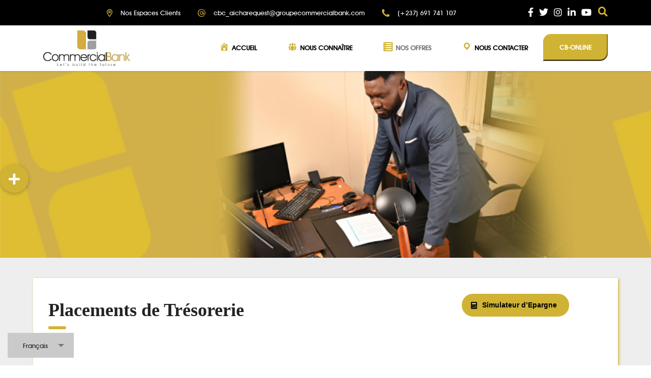

--- FILE ---
content_type: text/html; charset=UTF-8
request_url: https://commercialbank-cm.com/placements-de-tresorerie/
body_size: 144180
content:
<!DOCTYPE html>
<html lang="en-US" class="stm-site-preloader" class="no-js">
<head>
        <meta charset="UTF-8">
    <meta name="viewport" content="width=device-width, initial-scale=1">
    <link rel="profile" href="https://gmpg.org/xfn/11">
    <link rel="pingback" href="https://commercialbank-cm.com/xmlrpc.php">
    <meta name='robots' content='index, follow, max-image-preview:large, max-snippet:-1, max-video-preview:-1' />

	<!-- This site is optimized with the Yoast SEO Premium plugin v21.4 (Yoast SEO v26.6) - https://yoast.com/wordpress/plugins/seo/ -->
	<title>Placements de Trésorerie - Commercial Bank Cameroun</title><link rel="preload" as="style" href="https://fonts.googleapis.com/css?family=Open%20Sans%3A300%2C300italic%2Cregular%2Citalic%2C600%2C600italic%2C700%2C700italic%2C800%2C800italic%7CMontserrat%3A100%2C100italic%2C200%2C200italic%2C300%2C300italic%2Cregular%2Citalic%2C500%2C500italic%2C600%2C600italic%2C700%2C700italic%2C800%2C800italic%2C900%2C900italic%7CAbril%20Fatface%3Aregular&#038;subset=latin&#038;display=swap" /><link rel="stylesheet" href="https://fonts.googleapis.com/css?family=Open%20Sans%3A300%2C300italic%2Cregular%2Citalic%2C600%2C600italic%2C700%2C700italic%2C800%2C800italic%7CMontserrat%3A100%2C100italic%2C200%2C200italic%2C300%2C300italic%2Cregular%2Citalic%2C500%2C500italic%2C600%2C600italic%2C700%2C700italic%2C800%2C800italic%2C900%2C900italic%7CAbril%20Fatface%3Aregular&#038;subset=latin&#038;display=swap" media="print" onload="this.media='all'" /><noscript><link rel="stylesheet" href="https://fonts.googleapis.com/css?family=Open%20Sans%3A300%2C300italic%2Cregular%2Citalic%2C600%2C600italic%2C700%2C700italic%2C800%2C800italic%7CMontserrat%3A100%2C100italic%2C200%2C200italic%2C300%2C300italic%2Cregular%2Citalic%2C500%2C500italic%2C600%2C600italic%2C700%2C700italic%2C800%2C800italic%2C900%2C900italic%7CAbril%20Fatface%3Aregular&#038;subset=latin&#038;display=swap" /></noscript>
<link rel="preload" as="font" href="https://commercialbank-cm.com/wp-content/themes/consulting/assets/fonts/Futura%20Std%20Book.otf" crossorigin>
	<meta name="description" content="Placements de Trésorerie, Compte de dépôt de garantie, Dépôt à terme (DAT), Taux d&#039;intérêt négociable suivant la grille en vigueur..." />
	<link rel="canonical" href="https://commercialbank-cm.com/placements-de-tresorerie/" />
	<meta property="og:locale" content="en_US" />
	<meta property="og:type" content="article" />
	<meta property="og:title" content="Placements de Trésorerie" />
	<meta property="og:description" content="Placements de Trésorerie, Compte de dépôt de garantie, Dépôt à terme (DAT), Taux d&#039;intérêt négociable suivant la grille en vigueur..." />
	<meta property="og:url" content="https://commercialbank-cm.com/placements-de-tresorerie/" />
	<meta property="og:site_name" content="Commercial Bank Cameroun" />
	<meta property="article:publisher" content="https://www.facebook.com/commercialbankcm/" />
	<meta property="article:modified_time" content="2024-10-07T16:13:45+00:00" />
	<meta property="og:image" content="https://commercialbank-cm.com/wp-content/uploads/2019/09/logo_commercialBank.png" />
	<meta property="og:image:width" content="524" />
	<meta property="og:image:height" content="215" />
	<meta property="og:image:type" content="image/png" />
	<meta name="twitter:card" content="summary_large_image" />
	<meta name="twitter:site" content="@commercialbankc" />
	<meta name="twitter:label1" content="Est. reading time" />
	<meta name="twitter:data1" content="4 minutes" />
	<script type="application/ld+json" class="yoast-schema-graph">{"@context":"https://schema.org","@graph":[{"@type":"WebPage","@id":"https://commercialbank-cm.com/placements-de-tresorerie/","url":"https://commercialbank-cm.com/placements-de-tresorerie/","name":"Placements de Trésorerie - Commercial Bank Cameroun","isPartOf":{"@id":"https://commercialbank-cm.com/#website"},"datePublished":"2022-02-09T14:59:42+00:00","dateModified":"2024-10-07T16:13:45+00:00","description":"Placements de Trésorerie, Compte de dépôt de garantie, Dépôt à terme (DAT), Taux d'intérêt négociable suivant la grille en vigueur...","breadcrumb":{"@id":"https://commercialbank-cm.com/placements-de-tresorerie/#breadcrumb"},"inLanguage":"en-US","potentialAction":[{"@type":"ReadAction","target":["https://commercialbank-cm.com/placements-de-tresorerie/"]}]},{"@type":"BreadcrumbList","@id":"https://commercialbank-cm.com/placements-de-tresorerie/#breadcrumb","itemListElement":[{"@type":"ListItem","position":1,"name":"Accueil","item":"https://commercialbank-cm.com/"},{"@type":"ListItem","position":2,"name":"Placements de Trésorerie"}]},{"@type":"WebSite","@id":"https://commercialbank-cm.com/#website","url":"https://commercialbank-cm.com/","name":"Commercial Bank Cameroun","description":"Let&#039;s build the future","publisher":{"@id":"https://commercialbank-cm.com/#organization"},"potentialAction":[{"@type":"SearchAction","target":{"@type":"EntryPoint","urlTemplate":"https://commercialbank-cm.com/?s={search_term_string}"},"query-input":{"@type":"PropertyValueSpecification","valueRequired":true,"valueName":"search_term_string"}}],"inLanguage":"en-US"},{"@type":"Organization","@id":"https://commercialbank-cm.com/#organization","name":"Commercial Bank","url":"https://commercialbank-cm.com/","logo":{"@type":"ImageObject","inLanguage":"en-US","@id":"https://commercialbank-cm.com/#/schema/logo/image/","url":"https://commercialbank-cm.com/wp-content/uploads/2019/09/logo-Commercial-Bank.jpg","contentUrl":"https://commercialbank-cm.com/wp-content/uploads/2019/09/logo-Commercial-Bank.jpg","width":244,"height":100,"caption":"Commercial Bank"},"image":{"@id":"https://commercialbank-cm.com/#/schema/logo/image/"},"sameAs":["https://www.facebook.com/commercialbankcm/","https://x.com/commercialbankc","https://www.instagram.com/commercialbankcm/","https://www.linkedin.com/company/commercialbankcm/","https://www.youtube.com/channel/UCBoA7I6BxB9jaQnTEHyAx-A"]}]}</script>
	<!-- / Yoast SEO Premium plugin. -->


<link rel='dns-prefetch' href='//static.addtoany.com' />
<link rel='dns-prefetch' href='//cdnjs.cloudflare.com' />
<link rel='dns-prefetch' href='//fonts.googleapis.com' />
<link rel='dns-prefetch' href='//maps.googleapis.com' />
<link rel='dns-prefetch' href='//maps.gstatic.com' />
<link rel='dns-prefetch' href='//fonts.gstatic.com' />
<link rel='dns-prefetch' href='//use.fontawesome.com' />
<link rel='dns-prefetch' href='//ajax.googleapis.com' />
<link rel='dns-prefetch' href='//apis.google.com' />
<link rel='dns-prefetch' href='//google-analytics.com' />
<link rel='dns-prefetch' href='//www.google-analytics.com' />
<link rel='dns-prefetch' href='//api.pinterest.com' />
<link rel='dns-prefetch' href='//assets.pinterest.com' />
<link rel='dns-prefetch' href='//connect.facebook.net' />
<link rel='dns-prefetch' href='//platform.twitter.com' />
<link rel='dns-prefetch' href='//syndication.twitter.com' />
<link rel='dns-prefetch' href='//platform.instagram.com' />
<link rel='dns-prefetch' href='//cdn.ampproject.org' />
<link rel='dns-prefetch' href='//googletagmanager.com' />
<link rel='dns-prefetch' href='//doubleclick.net' />
<link rel='dns-prefetch' href='//stats.wp.com' />
<link rel='dns-prefetch' href='//ajax.microsoft.com' />
<link rel='dns-prefetch' href='//ajax.aspnetcdn.com' />
<link href='https://fonts.gstatic.com' crossorigin rel='preconnect' />
<link rel="alternate" type="application/rss+xml" title="Commercial Bank Cameroun &raquo; Feed" href="https://commercialbank-cm.com/feed/" />
<link rel="alternate" type="application/rss+xml" title="Commercial Bank Cameroun &raquo; Comments Feed" href="https://commercialbank-cm.com/comments/feed/" />
<link rel="alternate" title="oEmbed (JSON)" type="application/json+oembed" href="https://commercialbank-cm.com/wp-json/oembed/1.0/embed?url=https%3A%2F%2Fcommercialbank-cm.com%2Fplacements-de-tresorerie%2F" />
<link rel="alternate" title="oEmbed (XML)" type="text/xml+oembed" href="https://commercialbank-cm.com/wp-json/oembed/1.0/embed?url=https%3A%2F%2Fcommercialbank-cm.com%2Fplacements-de-tresorerie%2F&#038;format=xml" />
		<style id="content-control-block-styles">
			@media (max-width: 640px) {
	.cc-hide-on-mobile {
		display: none !important;
	}
}
@media (min-width: 641px) and (max-width: 920px) {
	.cc-hide-on-tablet {
		display: none !important;
	}
}
@media (min-width: 921px) and (max-width: 1440px) {
	.cc-hide-on-desktop {
		display: none !important;
	}
}		</style>
		<style id='wp-img-auto-sizes-contain-inline-css' type='text/css'>
img:is([sizes=auto i],[sizes^="auto," i]){contain-intrinsic-size:3000px 1500px}
/*# sourceURL=wp-img-auto-sizes-contain-inline-css */
</style>
<link data-minify="1" rel='stylesheet' id='dashicons-css' href='https://commercialbank-cm.com/wp-content/cache/min/1/wp-includes/css/dashicons.min.css?ver=1770048371' type='text/css' media='all' />
<link rel='stylesheet' id='menu-icons-extra-css' href='https://commercialbank-cm.com/wp-content/plugins/menu-icons/css/extra.min.css?ver=0.13.20' type='text/css' media='all' />
<link data-minify="1" rel='stylesheet' id='hfe-widgets-style-css' href='https://commercialbank-cm.com/wp-content/cache/min/1/wp-content/plugins/header-footer-elementor/inc/widgets-css/frontend.css?ver=1770048371' type='text/css' media='all' />
<style id='wp-emoji-styles-inline-css' type='text/css'>

	img.wp-smiley, img.emoji {
		display: inline !important;
		border: none !important;
		box-shadow: none !important;
		height: 1em !important;
		width: 1em !important;
		margin: 0 0.07em !important;
		vertical-align: -0.1em !important;
		background: none !important;
		padding: 0 !important;
	}
/*# sourceURL=wp-emoji-styles-inline-css */
</style>
<link data-minify="1" rel='stylesheet' id='awsm-jobs-general-css' href='https://commercialbank-cm.com/wp-content/cache/min/1/wp-content/plugins/wp-job-openings/assets/css/general.min.css?ver=1770048371' type='text/css' media='all' />
<link rel='stylesheet' id='awsm-jobs-style-css' href='https://commercialbank-cm.com/wp-content/plugins/wp-job-openings/assets/css/style.min.css?ver=3.5.4' type='text/css' media='all' />
<link data-minify="1" rel='stylesheet' id='content-control-block-styles-css' href='https://commercialbank-cm.com/wp-content/cache/min/1/wp-content/plugins/content-control/dist/style-block-editor.css?ver=1770048371' type='text/css' media='all' />
<link data-minify="1" rel='stylesheet' id='buttonizer_frontend_style-css' href='https://commercialbank-cm.com/wp-content/cache/min/1/wp-content/plugins/buttonizer-multifunctional-button/assets/legacy/frontend.css?ver=1770048371' type='text/css' media='all' />
<link data-minify="1" rel='stylesheet' id='buttonizer-icon-library-css' href='https://commercialbank-cm.com/wp-content/cache/min/1/ajax/libs/font-awesome/5.15.4/css/all.min.css?ver=1770048371' type='text/css' media='all' crossorigin='anonymous' />
<link data-minify="1" rel='stylesheet' id='contact-form-7-css' href='https://commercialbank-cm.com/wp-content/cache/min/1/wp-content/plugins/contact-form-7/includes/css/styles.css?ver=1770048371' type='text/css' media='all' />
<link data-minify="1" rel='stylesheet' id='stm-stm-css' href='https://commercialbank-cm.com/wp-content/cache/min/1/wp-content/uploads/stm_fonts/stm/stm.css?ver=1770048371' type='text/css' media='all' />
<link data-minify="1" rel='stylesheet' id='uaf_client_css-css' href='https://commercialbank-cm.com/wp-content/cache/min/1/wp-content/uploads/useanyfont/uaf.css?ver=1770048371' type='text/css' media='all' />
<link rel='stylesheet' id='wprpsp-public-style-css' href='https://commercialbank-cm.com/wp-content/plugins/wp-responsive-recent-post-slider-pro/assets/css/wprpsp-public.min.css?ver=1.6.1' type='text/css' media='all' />
<link data-minify="1" rel='stylesheet' id='wpos-slick-style-css' href='https://commercialbank-cm.com/wp-content/cache/min/1/wp-content/plugins/wp-responsive-recent-post-slider-pro/assets/css/slick.css?ver=1770048371' type='text/css' media='all' />
<link rel='stylesheet' id='cmplz-general-css' href='https://commercialbank-cm.com/wp-content/plugins/complianz-gdpr/assets/css/cookieblocker.min.css?ver=1765802818' type='text/css' media='all' />
<link data-minify="1" rel='stylesheet' id='hfe-style-css' href='https://commercialbank-cm.com/wp-content/cache/min/1/wp-content/plugins/header-footer-elementor/assets/css/header-footer-elementor.css?ver=1770048371' type='text/css' media='all' />
<link data-minify="1" rel='stylesheet' id='elementor-icons-css' href='https://commercialbank-cm.com/wp-content/cache/min/1/wp-content/plugins/elementor/assets/lib/eicons/css/elementor-icons.min.css?ver=1770048371' type='text/css' media='all' />
<link rel='stylesheet' id='elementor-frontend-css' href='https://commercialbank-cm.com/wp-content/plugins/elementor/assets/css/frontend.min.css?ver=3.33.4' type='text/css' media='all' />
<link rel='stylesheet' id='elementor-post-7529-css' href='https://commercialbank-cm.com/wp-content/uploads/elementor/css/post-7529.css?ver=1770048370' type='text/css' media='all' />
<link rel='stylesheet' id='elementor-post-8041-css' href='https://commercialbank-cm.com/wp-content/uploads/elementor/css/post-8041.css?ver=1770048582' type='text/css' media='all' />
<link data-minify="1" rel='stylesheet' id='font-awesome-min-css' href='https://commercialbank-cm.com/wp-content/cache/min/1/wp-content/plugins/stm-post-type/theme-options/nuxy/metaboxes/assets/vendors/font-awesome.min.css?ver=1770048371' type='text/css' media='all' />
<link data-minify="1" rel='stylesheet' id='cute-alert-css' href='https://commercialbank-cm.com/wp-content/cache/min/1/wp-content/plugins/metform/public/assets/lib/cute-alert/style.css?ver=1770048371' type='text/css' media='all' />
<link data-minify="1" rel='stylesheet' id='text-editor-style-css' href='https://commercialbank-cm.com/wp-content/cache/min/1/wp-content/plugins/metform/public/assets/css/text-editor.css?ver=1770048371' type='text/css' media='all' />
<link data-minify="1" rel='stylesheet' id='bootstrap-css' href='https://commercialbank-cm.com/wp-content/cache/min/1/wp-content/themes/consulting/assets/css/bootstrap.min.css?ver=1770048371' type='text/css' media='all' />
<link data-minify="1" rel='stylesheet' id='consulting-style-css' href='https://commercialbank-cm.com/wp-content/cache/min/1/wp-content/themes/consulting/style.css?ver=1770048371' type='text/css' media='all' />
<link data-minify="1" rel='stylesheet' id='consulting-layout-css' href='https://commercialbank-cm.com/wp-content/cache/min/1/wp-content/themes/consulting/assets/css/layouts/layout_1/main.css?ver=1770048371' type='text/css' media='all' />
<style id='consulting-layout-inline-css' type='text/css'>
.page_title{ }.mtc, .mtc_h:hover{
					color: #002e5b!important
				}.stc, .stc_h:hover{
					color: #6c98e1!important
				}.ttc, .ttc_h:hover{
					color: #fde428!important
				}.mbc, .mbc_h:hover, .stm-search .stm_widget_search button{
					background-color: #002e5b!important
				}.sbc, .sbc_h:hover{
					background-color: #6c98e1!important
				}.tbc, .tbc_h:hover{
					background-color: #fde428!important
				}.mbdc, .mbdc_h:hover{
					border-color: #002e5b!important
				}.sbdc, .sbdc_h:hover{
					border-color: #6c98e1!important
				}.tbdc, .tbdc_h:hover{
					border-color: #fde428!important
				}#main { background-color: #eee !important; } .corps { background-color: #fff; padding: 30px; margin-top: 50px; box-shadow: 2px 2px 5px #d0b335; } h1, .h1, h3, .h3, h4, .h4, h5, .h5, h6, .h6, p, ul, .heading-font, .countdown_box .stm-register-form .user_validated_field, .staff_list.grid.short-view ul .staff_custom_link a, .top_nav .top_nav_wrapper > ul, .nav-box .main_menu_nav, .top_nav .icon_text strong, .stm_testimonials .item .testimonial-info .testimonial-text .name, .stats_counter .counter_title, .stm_contact .stm_contact_info .stm_contact_job, .vacancy_table_wr .vacancy_table thead th, .testimonials_carousel .testimonial .info .position, .testimonials_carousel .testimonial .info .company, .stm_gmap_wrapper .gmap_addresses .addresses .item .title, .company_history > ul > li .year, .stm_contacts_widget, .stm_contacts_widget.style_4, .stm_works_wr.grid .stm_works .item .item_wr .title, .stm_works_wr.grid_with_filter .stm_works .item .info .title, body .vc_general.vc_btn3, .consulting-rev-title, .consulting-rev-title-2, .consulting-rev-title-3, .consulting-rev-text, body .vc_tta-container .vc_tta.vc_general.vc_tta-tabs.theme_style .vc_tta-tabs-container .vc_tta-tabs-list .vc_tta-tab a, strong, b, .button, .page-links > span, .page-links > span a, body.header_style_2 .header_top .top_nav .header_socials a.cart_count .count, .woocommerce a.button, .woocommerce button.button, .woocommerce input.button, .woocommerce-cart .wc-proceed-to-checkout a.checkout-button, .woocommerce input.button.alt, .woocommerce-account .woocommerce-MyAccount-navigation ul li a, .woocommerce .widget_price_filter ul.product_list_widget li .product-title, .request_callback p, ul.comment-list .comment .comment-author, .page-numbers .page-numbers, #footer .footer_widgets .widget.widget_recent_entries ul li a, .default_widgets .widget.widget_nav_menu ul li, .default_widgets .widget.widget_categories ul li, .default_widgets .widget.widget_product_categories ul li, .stm_sidebar .widget.widget_nav_menu ul li, .stm_sidebar .widget.widget_categories ul li, .stm_sidebar .widget.widget_product_categories ul li, .shop_widgets .widget.widget_nav_menu ul li, .shop_widgets .widget.widget_categories ul li, .shop_widgets .widget.widget_product_categories ul li, .default_widgets .widget.widget_recent_entries ul li a, .stm_sidebar .widget.widget_recent_entries ul li a, .shop_widgets .widget.widget_recent_entries ul li a, .staff_bottom_wr .staff_bottom .infos .info, .consulting-rev-title, .consulting-rev-title-2, .consulting-rev-title-3, .consulting-rev-text, .woocommerce .widget_price_filter .price_slider_amount .button, .woocommerce ul.product_list_widget li .product-title, .woocommerce ul.products li.product .price, .woocommerce a.added_to_cart, .woocommerce div.product .woocommerce-tabs ul.tabs li a, .woocommerce div.product form.cart .variations label, .woocommerce table.shop_table th, .woocommerce-cart table.cart th.product-name a, .woocommerce-cart table.cart td.product-name a, .woocommerce-cart table.cart th .amount, .woocommerce-cart table.cart td .amount, .stm_services .item .item_wr .content .read_more, .staff_list ul li .staff_info .staff_department, .stm_partner.style_2 .stm_partner_content .position, .staff_carousel_item .staff_department, body.header_style_5 .header_top .info-text strong, .stm_services_tabs .services_categories ul li a, .stm_services_tabs .service_tab_item .service_name, .stm_services_tabs .service_tab_item .service_cost, .stm_works_wr.grid_2.style_1 .stm_works .item .item_wr .title, .stm_works_wr.grid_2.style_2 .stm_works .item .item_wr .title, .stm_works_wr.grid_with_filter.style_1 .stm_works .item .item_wr .title, .stm_works_wr.grid_with_filter.style_2 .stm_works .item .item_wr .title, body.header_style_7 .side_nav .main_menu_nav > li > a, body.header_style_7 .side_nav .main_menu_nav > li ul li a, body.header_style_5 .header_top .info-text b, .stm_portfolio_grid .item .item_thumbnail a .portfolio-title, .stm_portfolio_info .stm_portfolio_info_row .item, .post_links_box.style_3 a .post_links_info, .stm_events_modern .stm_events_modern_list .item .item_wr .content .stm_events_modern_row .event_speaker_content .event_speaker_name, .event_content .event_info_table .event_info ul li, .event_lesson_tabs a, .event_lesson_info .event_lesson_info_content_wrap .event_lesson_info_content .event_lesson_speakers li .event_speaker_content .event_speaker_name, .event_lesson_info .event_lesson_info_content_wrap .event_lesson_info_content .event_lesson_info_title, .widget.widget_nav_menu ul li, .widget.widget_categories ul li, .widget.widget_product_categories ul li, .widget.widget_archive ul li, .widget.widget_pages ul li, .widget.widget_meta ul li, .widget.widget_recent_comments ul li, .widget.widget_rss ul li, .widget.widget_recent_entries ul li a, .post_links_box.style_3 .post_link_text { font-family: "FuturaStdBook", Arial, Calibri !important; } .nav-box .main_menu_nav, .top_nav .icon_text strong, body .vc_general.vc_btn3, .consulting-rev-text, strong, b, .button, .event_lesson_tabs a, .widget.widget_nav_menu ul li { font-family: "FuturaStdBook", Arial, Calibri !important; } h2, .h2 { font-family: "FuturaStdBook" !important; } p, ul { color: #333 !important; font-size: 14px !important; } p { text-align: justify !important; } .header_style_2 .header-box .container .nav-box .main_menu_nav { padding: 0 !important; } .main_menu_nav>li>a { padding: 21px 30px !important; text-transform: uppercase !important; } .main_menu_nav>li { font-size: 13px !important; font-weight: 700 !important; } .main_menu_nav>li .sub-menu>li>a:hover { background-color: #D0B335 !important; } .main_menu_nav>li .sub-menu>li .sub-menu li a { color: #333 !important; transition: 0.3s !important; } #menu-item-7055 .sub-menu li a:hover { color: #D0B335 !important; text-decoration: underline !important; font-weight: bold !important; } .main_menu_nav>li .sub-menu>li .sub-menu li a:hover { color: #fff !important; /* font-weight: bold !important; */ } #menu-item-7435 { background-color: #D0B335 !important; padding: 40px !important; margin: 0 !important; } #menu-item-7435>a { color: #D0B335 !important; } html body ul li.stm_megamenu>ul.sub-menu>li ul.sub-menu>li { padding: 0 5px !important; } h2 { text-transform: none !important; } #footer { border-top: 3px solid #D0B335; } #footer .footer_widgets .widget.widget_nav_menu ul li { width: 100% !important; font-size: 13px; padding: 0 20px; margin: 0 0 20px; font-weight: 400; } #footer .footer_widgets .widget.widget_nav_menu ul li a { color: #fff !important; } #footer .footer_widgets .widget.widget_nav_menu ul li a:hover { color: #d0b335 !important; } #footer .footer_widgets .widget { margin: 0 !important; } #footer .widgets_row .footer_logo { margin: 0 !important; } .menu-item i._mi { font-size: 20px !important; color: #d0b335 !important; } .stm_list-duty li i { color: #d0b335 !important; } .stm_list-duty li { line-height: 16px !important; } #footer .footer_widgets .widget .widget_title { font-size: 20px !important; margin: 0 0 10px !important; padding-bottom: 10px !important; color: #d0b335 !important; } #footer .footer_widgets { padding: 0 !important; } #footer .copyright_row .copyright_row_wr .socials { width: 30% !important; } #footer .copyright_row .copyright_row_wr .copyright { width: 70% !important; } .main_menu_nav>li .sub-menu { background: #f2f2f2 !important; } #nav_menu-2 { padding-left: 0px !important; } .top_bar .container .top_bar_search .search-icon { color: #d0b335 !important; } .online a { color: #fff !important; background: #d0b335; line-height: 6px !important; border: 2px outset #d0b335; transition: all .3s ease !important; border-radius: 15px 0 15px 0; box-shadow: 0px 1px 0px black; } .online a:hover { background: #9d9fa2; border: 2px outset #9d9fa2; color: #fff; } .main_menu_nav>li.stm_megamenu>ul.sub-menu>li .fa, .main_menu_nav>li.stm_megamenu>ul.sub-menu>li .stm_megaicon { color: #d0b335 !important; } .stm-switcher { display: none !important; } .vc_tta.vc_general .vc_tta-tab>a { color: #d0b335 !important; text-transform: uppercase !important; font-weight: bold !important; } .vc_tta-color-grey.vc_tta-style-classic.vc_tta-tabs .vc_tta-panels .vc_tta-panel-body { border-color: #d0b335 !important; } .vc_tta-tab.vc_active { border: 1px solid #d0b335 !important; } .vc_tta-tab.vc_active .vc_tta-title-text { color: #000 !important; } .awsm-job-more-container { display: none !important; } .awsm-grid-item .awsm-job-item { border-radius: 15px !important; } .awsm-job-item { background: #F7F7F0 !important; } .post_by, .post_cat { display: none !important; } .addtoany_content, .tags { /* margin: -100px auto 64px !important; */ display: none !important; } .page_title { margin: 0 !important; } html body ul li.stm_megamenu img { display: initial !important; margin-top: 0px !important; margin-bottom: 0px !important; margin-right: 10px !important; } h1.page_title_2 { text-transform: uppercase } /* h1.page_title_2:first-letter{ line-height: 36px; padding: 0; margin-bottom: 40px; text-transform: capitalize } 
/*# sourceURL=consulting-layout-inline-css */
</style>
<link rel='stylesheet' id='child-style-css' href='https://commercialbank-cm.com/wp-content/themes/consulting-child/style.css?ver=4.0.2' type='text/css' media='all' />
<link rel='stylesheet' id='vc_font_awesome_5_shims-css' href='https://commercialbank-cm.com/wp-content/plugins/js_composer/assets/lib/bower/font-awesome/css/v4-shims.min.css?ver=6.7.0' type='text/css' media='all' />
<style id='vc_font_awesome_5_shims-inline-css' type='text/css'>
body #wrapper .fa.fa-facebook{font-family:'Font Awesome 5 Brands' !important;}
/*# sourceURL=vc_font_awesome_5_shims-inline-css */
</style>
<link data-minify="1" rel='stylesheet' id='vc_font_awesome_5-css' href='https://commercialbank-cm.com/wp-content/cache/min/1/wp-content/plugins/js_composer/assets/lib/bower/font-awesome/css/all.min.css?ver=1770048371' type='text/css' media='all' />
<style id='vc_font_awesome_5-inline-css' type='text/css'>
body #wrapper .fa.fa-map-marker{font-family:'FontAwesome' !important;} body .fa.fa-map-marker:before{content:"\f041"}
/*# sourceURL=vc_font_awesome_5-inline-css */
</style>
<link data-minify="1" rel='stylesheet' id='font-awesome-css' href='https://commercialbank-cm.com/wp-content/cache/min/1/wp-content/themes/consulting/assets/css/font-awesome.min.css?ver=1770048371' type='text/css' media='all' />
<link rel='stylesheet' id='select2-css' href='https://commercialbank-cm.com/wp-content/themes/consulting/assets/css/select2.min.css?ver=4.0.2' type='text/css' media='all' />
<link data-minify="1" rel='stylesheet' id='header_builder-css' href='https://commercialbank-cm.com/wp-content/cache/min/1/wp-content/themes/consulting/assets/css/header_builder.css?ver=1770048371' type='text/css' media='all' />

<link data-minify="1" rel='stylesheet' id='stm-skin-custom-generated-css' href='https://commercialbank-cm.com/wp-content/cache/min/1/wp-content/uploads/stm_uploads/skin-custom.css?ver=1770048371' type='text/css' media='all' />
<link data-minify="1" rel='stylesheet' id='consulting-theme-options-css' href='https://commercialbank-cm.com/wp-content/cache/min/1/wp-content/uploads/stm_uploads/theme_options.css?ver=1770048371' type='text/css' media='all' />
<link data-minify="1" rel='stylesheet' id='consulting-global-styles-css' href='https://commercialbank-cm.com/wp-content/cache/min/1/wp-content/themes/consulting/assets/css/layouts/global_styles/main.css?ver=1770048371' type='text/css' media='all' />
<style id='consulting-global-styles-inline-css' type='text/css'>

    
        .elementor-widget-video .eicon-play {
            border-color: rgba(208,179,53,1);
            background-color: rgba(208,179,53,1);
        }

        .elementor-widget-wp-widget-nav_menu ul li,
        .elementor-widget-wp-widget-nav_menu ul li a {
            color: #000000;
        }

        .elementor-widget-wp-widget-nav_menu ul li.current-cat:hover>a,
        .elementor-widget-wp-widget-nav_menu ul li.current-cat>a,
        .elementor-widget-wp-widget-nav_menu ul li.current-menu-item:hover>a,
        .elementor-widget-wp-widget-nav_menu ul li.current-menu-item>a,
        .elementor-widget-wp-widget-nav_menu ul li.current_page_item:hover>a,
        .elementor-widget-wp-widget-nav_menu ul li.current_page_item>a,
        .elementor-widget-wp-widget-nav_menu ul li:hover>a {
            border-left-color: rgba(115,115,115,1);
        }

        div.elementor-widget-button a.elementor-button,
        div.elementor-widget-button .elementor-button {
            background-color: #000000;
        }

        div.elementor-widget-button a.elementor-button:hover,
        div.elementor-widget-button .elementor-button:hover {
            background-color: rgba(208,179,53,1);
            color: #000000;
        }

        .elementor-default .elementor-text-editor ul:not(.elementor-editor-element-settings) li:before,
        .elementor-default .elementor-widget-text-editor ul:not(.elementor-editor-element-settings) li:before {
            color: rgba(115,115,115,1);
        }

        .consulting_elementor_wrapper .elementor-tabs .elementor-tabs-content-wrapper .elementor-tab-mobile-title,
        .consulting_elementor_wrapper .elementor-tabs .elementor-tabs-wrapper .elementor-tab-title {
            background-color: rgba(208,179,53,1);
        }

        .consulting_elementor_wrapper .elementor-tabs .elementor-tabs-content-wrapper .elementor-tab-mobile-title,
        .consulting_elementor_wrapper .elementor-tabs .elementor-tabs-wrapper .elementor-tab-title a {
            color: #000000;
        }

        .consulting_elementor_wrapper .elementor-tabs .elementor-tabs-content-wrapper .elementor-tab-mobile-title.elementor-active,
        .consulting_elementor_wrapper .elementor-tabs .elementor-tabs-wrapper .elementor-tab-title.elementor-active {
            background-color: #000000;
        }

        .consulting_elementor_wrapper .elementor-tabs .elementor-tabs-content-wrapper .elementor-tab-mobile-title.elementor-active,
        .consulting_elementor_wrapper .elementor-tabs .elementor-tabs-wrapper .elementor-tab-title.elementor-active a {
            color: rgba(208,179,53,1);
        }

        .radial-progress .circle .mask .fill {
            background-color: rgba(208,179,53,1);
        }

        html body #header .top_bar {
            background-color: #000000;
        }
        html body #header .top_bar .container .lang_sel>ul>li .lang_sel_sel,
        html body #header .top_bar .container .lang_sel>ul>li>ul a {
            color: #ffffff;
        }
        html body #header .top_bar .container .lang_sel>ul>li .lang_sel_sel:after {
            border-top: 5px solid #ffffff;
        }
        html body #header .top_bar .container .lang_sel>ul>li>ul {
            background-color: #000000;
        }
        html body #header .top_bar .container .lang_sel>ul>li>ul a:hover {
            background-color: rgba(115,115,115,1);
        }
        html body #header .top_bar .container .top_bar_cart .count {
            background-color: ;
        }
        html body #header .top_bar .container .top_bar_cart a {
            color: ;
        }
        html body #header .top_bar .container .top_bar_search .search-icon {
            color: ;
        }
        html body #header .top_bar .container .top_bar_socials a {
            color: ;
        }
        html body #header .top_bar .container .top_bar_socials a:hover {
            color: ;
        }
        html body #header .top_bar .container .top_bar_info_wr .top_bar_info li,
        html body #header .top_bar .container .top_bar_info_wr .top_bar_info_switcher ul li a {
            color: #ffffff;
        }
        html body #header .top_bar .container .top_bar_info_wr .top_bar_info_switcher {
            background-color: rgba(208,179,53,1);
        }
        html body #header .top_bar .container .top_bar_info_wr .top_bar_info_switcher .active:after {
            border-top: 5px solid #000000;
        }
        html body #header .top_bar .container .top_bar_info_wr .top_bar_info_switcher ul {
            background-color: #000000;
        }
        html body #header .top_bar .container .top_bar_info_wr .top_bar_info_switcher ul li a:hover {
            background-color: rgba(115,115,115,1);
        }

    

    
/*# sourceURL=consulting-global-styles-inline-css */
</style>
<link data-minify="1" rel='stylesheet' id='stm_megamenu-css' href='https://commercialbank-cm.com/wp-content/cache/min/1/wp-content/themes/consulting/inc/megamenu/assets/css/megamenu.css?ver=1770048371' type='text/css' media='all' />
<link data-minify="1" rel='stylesheet' id='UserAccessManagerLoginForm-css' href='https://commercialbank-cm.com/wp-content/cache/min/1/wp-content/plugins/user-access-manager/assets/css/uamLoginForm.css?ver=1770048371' type='text/css' media='screen' />
<link data-minify="1" rel='stylesheet' id='js_composer_front-css' href='https://commercialbank-cm.com/wp-content/cache/min/1/wp-content/plugins/js_composer/assets/css/js_composer.min.css?ver=1770048371' type='text/css' media='all' />
<link rel='stylesheet' id='addtoany-css' href='https://commercialbank-cm.com/wp-content/plugins/add-to-any/addtoany.min.css?ver=1.16' type='text/css' media='all' />
<link data-minify="1" rel='stylesheet' id='hfe-elementor-icons-css' href='https://commercialbank-cm.com/wp-content/cache/min/1/wp-content/plugins/elementor/assets/lib/eicons/css/elementor-icons.min.css?ver=1770048371' type='text/css' media='all' />
<link rel='stylesheet' id='hfe-icons-list-css' href='https://commercialbank-cm.com/wp-content/plugins/elementor/assets/css/widget-icon-list.min.css?ver=3.24.3' type='text/css' media='all' />
<link rel='stylesheet' id='hfe-social-icons-css' href='https://commercialbank-cm.com/wp-content/plugins/elementor/assets/css/widget-social-icons.min.css?ver=3.24.0' type='text/css' media='all' />
<link data-minify="1" rel='stylesheet' id='hfe-social-share-icons-brands-css' href='https://commercialbank-cm.com/wp-content/cache/min/1/wp-content/plugins/elementor/assets/lib/font-awesome/css/brands.css?ver=1770048371' type='text/css' media='all' />
<link data-minify="1" rel='stylesheet' id='hfe-social-share-icons-fontawesome-css' href='https://commercialbank-cm.com/wp-content/cache/min/1/wp-content/plugins/elementor/assets/lib/font-awesome/css/fontawesome.css?ver=1770048371' type='text/css' media='all' />
<link data-minify="1" rel='stylesheet' id='hfe-nav-menu-icons-css' href='https://commercialbank-cm.com/wp-content/cache/min/1/wp-content/plugins/elementor/assets/lib/font-awesome/css/solid.css?ver=1770048371' type='text/css' media='all' />
<link data-minify="1" rel='stylesheet' id='jvcf7_client_css-css' href='https://commercialbank-cm.com/wp-content/cache/min/1/wp-content/plugins/jquery-validation-for-contact-form-7/includes/assets/css/jvcf7_client.css?ver=1770048371' type='text/css' media='all' />
<link data-minify="1" rel='stylesheet' id='ekit-widget-styles-css' href='https://commercialbank-cm.com/wp-content/cache/min/1/wp-content/plugins/elementskit-lite/widgets/init/assets/css/widget-styles.css?ver=1770048371' type='text/css' media='all' />
<link data-minify="1" rel='stylesheet' id='ekit-responsive-css' href='https://commercialbank-cm.com/wp-content/cache/min/1/wp-content/plugins/elementskit-lite/widgets/init/assets/css/responsive.css?ver=1770048371' type='text/css' media='all' />
<link rel='stylesheet' id='widget-icon-list-css' href='https://commercialbank-cm.com/wp-content/plugins/elementor/assets/css/widget-icon-list.min.css?ver=3.33.4' type='text/css' media='all' />
<link rel='stylesheet' id='wpr-text-animations-css-css' href='https://commercialbank-cm.com/wp-content/plugins/royal-elementor-addons/assets/css/lib/animations/text-animations.min.css?ver=1.7.1035' type='text/css' media='all' />
<link rel='stylesheet' id='wpr-addons-css-css' href='https://commercialbank-cm.com/wp-content/plugins/royal-elementor-addons/assets/css/frontend.min.css?ver=1.7.1035' type='text/css' media='all' />
<link data-minify="1" rel='stylesheet' id='font-awesome-5-all-css' href='https://commercialbank-cm.com/wp-content/cache/min/1/wp-content/plugins/elementor/assets/lib/font-awesome/css/all.min.css?ver=1770048371' type='text/css' media='all' />
<link data-minify="1" rel='stylesheet' id='elementor-gf-local-roboto-css' href='https://commercialbank-cm.com/wp-content/cache/min/1/wp-content/uploads/elementor/google-fonts/css/roboto.css?ver=1770048371' type='text/css' media='all' />
<link data-minify="1" rel='stylesheet' id='elementor-gf-local-robotoslab-css' href='https://commercialbank-cm.com/wp-content/cache/min/1/wp-content/uploads/elementor/google-fonts/css/robotoslab.css?ver=1770048371' type='text/css' media='all' />
<link data-minify="1" rel='stylesheet' id='wppb_stylesheet-css' href='https://commercialbank-cm.com/wp-content/cache/min/1/wp-content/plugins/profile-builder/assets/css/style-front-end.css?ver=1770048371' type='text/css' media='all' />
<script type="text/javascript" src="https://commercialbank-cm.com/wp-content/plugins/google-analytics-for-wordpress/assets/js/frontend-gtag.min.js?ver=9.11.1" id="monsterinsights-frontend-script-js" async="async" data-wp-strategy="async"></script>
<script data-cfasync="false" data-wpfc-render="false" type="text/javascript" id='monsterinsights-frontend-script-js-extra'>/* <![CDATA[ */
var monsterinsights_frontend = {"js_events_tracking":"true","download_extensions":"doc,pdf,ppt,zip,xls,docx,pptx,xlsx","inbound_paths":"[{\"path\":\"\\\/go\\\/\",\"label\":\"affiliate\"},{\"path\":\"\\\/recommend\\\/\",\"label\":\"affiliate\"}]","home_url":"https:\/\/commercialbank-cm.com","hash_tracking":"false","v4_id":"G-BJVY066Y8W"};/* ]]> */
</script>
<script type="text/javascript" data-cfasync="false" src="https://commercialbank-cm.com/wp-includes/js/jquery/jquery.min.js?ver=3.7.1" id="jquery-core-js"></script>
<script type="text/javascript" data-cfasync="false" src="https://commercialbank-cm.com/wp-includes/js/jquery/jquery-migrate.min.js?ver=3.4.1" id="jquery-migrate-js"></script>
<script type="text/javascript" id="jquery-js-after">
/* <![CDATA[ */
!function($){"use strict";$(document).ready(function(){$(this).scrollTop()>100&&$(".hfe-scroll-to-top-wrap").removeClass("hfe-scroll-to-top-hide"),$(window).scroll(function(){$(this).scrollTop()<100?$(".hfe-scroll-to-top-wrap").fadeOut(300):$(".hfe-scroll-to-top-wrap").fadeIn(300)}),$(".hfe-scroll-to-top-wrap").on("click",function(){$("html, body").animate({scrollTop:0},300);return!1})})}(jQuery);
!function($){'use strict';$(document).ready(function(){var bar=$('.hfe-reading-progress-bar');if(!bar.length)return;$(window).on('scroll',function(){var s=$(window).scrollTop(),d=$(document).height()-$(window).height(),p=d? s/d*100:0;bar.css('width',p+'%')});});}(jQuery);
//# sourceURL=jquery-js-after
/* ]]> */
</script>
<script type="text/javascript" id="addtoany-core-js-before">
/* <![CDATA[ */
window.a2a_config=window.a2a_config||{};a2a_config.callbacks=[];a2a_config.overlays=[];a2a_config.templates={};

//# sourceURL=addtoany-core-js-before
/* ]]> */
</script>
<script type="text/javascript" defer src="https://static.addtoany.com/menu/page.js" id="addtoany-core-js"></script>
<script type="text/javascript" defer src="https://commercialbank-cm.com/wp-content/plugins/add-to-any/addtoany.min.js?ver=1.1" id="addtoany-jquery-js"></script>
<script type="text/javascript" src="https://commercialbank-cm.com/wp-content/themes/consulting/inc/megamenu/assets/js/megamenu.js?ver=e32f70a1686ec8f3fb6ca27ad49cef6b" id="stm_megamenu-js" defer></script>
<link rel="https://api.w.org/" href="https://commercialbank-cm.com/wp-json/" /><link rel="alternate" title="JSON" type="application/json" href="https://commercialbank-cm.com/wp-json/wp/v2/pages/8041" /><style id="essential-blocks-global-styles">
            :root {
                --eb-global-primary-color: #101828;
--eb-global-secondary-color: #475467;
--eb-global-tertiary-color: #98A2B3;
--eb-global-text-color: #475467;
--eb-global-heading-color: #1D2939;
--eb-global-link-color: #444CE7;
--eb-global-background-color: #F9FAFB;
--eb-global-button-text-color: #FFFFFF;
--eb-global-button-background-color: #101828;
--eb-gradient-primary-color: linear-gradient(90deg, hsla(259, 84%, 78%, 1) 0%, hsla(206, 67%, 75%, 1) 100%);
--eb-gradient-secondary-color: linear-gradient(90deg, hsla(18, 76%, 85%, 1) 0%, hsla(203, 69%, 84%, 1) 100%);
--eb-gradient-tertiary-color: linear-gradient(90deg, hsla(248, 21%, 15%, 1) 0%, hsla(250, 14%, 61%, 1) 100%);
--eb-gradient-background-color: linear-gradient(90deg, rgb(250, 250, 250) 0%, rgb(233, 233, 233) 49%, rgb(244, 243, 243) 100%);

                --eb-tablet-breakpoint: 1024px;
--eb-mobile-breakpoint: 767px;

            }
            
            
        </style>
		<script>
		(function(h,o,t,j,a,r){
			h.hj=h.hj||function(){(h.hj.q=h.hj.q||[]).push(arguments)};
			h._hjSettings={hjid:3746836,hjsv:5};
			a=o.getElementsByTagName('head')[0];
			r=o.createElement('script');r.async=1;
			r.src=t+h._hjSettings.hjid+j+h._hjSettings.hjsv;
			a.appendChild(r);
		})(window,document,'//static.hotjar.com/c/hotjar-','.js?sv=');
		</script>
			<script type="text/javascript">
		var stm_wpcfto_ajaxurl = 'https://commercialbank-cm.com/wp-admin/admin-ajax.php';
	</script>

	<style>
		.vue_is_disabled {
			display: none;
		}
	</style>
		<script>
		var stm_wpcfto_nonces = {"wpcfto_save_settings":"338d6a5361","get_image_url":"9d75719273","wpcfto_upload_file":"b6bb6f8a4b","wpcfto_search_posts":"5de62e3968"};
	</script>
	        <script type="text/javascript">
            var ajaxurl = 'https://commercialbank-cm.com/wp-admin/admin-ajax.php';
            var stm_ajax_load_events = 'cddca3f9ce';
            var stm_ajax_load_portfolio = '0e9c5fa6b7';
            var stm_ajax_add_event_member_sc = 'd6d0880512';
            var stm_custom_register = '49dd2e6390';
            var stm_get_prices = 'a46e12d9b6';
            var stm_get_history = '7cfec1ffc5';
            var stm_ajax_add_review = 'f2343963c8';
        </script>
        <meta name="generator" content="Elementor 3.33.4; features: additional_custom_breakpoints; settings: css_print_method-external, google_font-enabled, font_display-auto">
		<style>
			#wp-admin-bar-consulting_settings			img {
				max-width: 25px;
				vertical-align: top;
				position: relative;
				top: 3px;
			}
		</style>
					<style>
				.e-con.e-parent:nth-of-type(n+4):not(.e-lazyloaded):not(.e-no-lazyload),
				.e-con.e-parent:nth-of-type(n+4):not(.e-lazyloaded):not(.e-no-lazyload) * {
					background-image: none !important;
				}
				@media screen and (max-height: 1024px) {
					.e-con.e-parent:nth-of-type(n+3):not(.e-lazyloaded):not(.e-no-lazyload),
					.e-con.e-parent:nth-of-type(n+3):not(.e-lazyloaded):not(.e-no-lazyload) * {
						background-image: none !important;
					}
				}
				@media screen and (max-height: 640px) {
					.e-con.e-parent:nth-of-type(n+2):not(.e-lazyloaded):not(.e-no-lazyload),
					.e-con.e-parent:nth-of-type(n+2):not(.e-lazyloaded):not(.e-no-lazyload) * {
						background-image: none !important;
					}
				}
			</style>
			<meta name="generator" content="Powered by WPBakery Page Builder - drag and drop page builder for WordPress."/>
<meta name="generator" content="Powered by Slider Revolution 6.5.18 - responsive, Mobile-Friendly Slider Plugin for WordPress with comfortable drag and drop interface." />
<style type="text/css">
.wprpsp-recent-post-nav .slick-current {
    border-right: 4px solid #d0b335 !important;
    background: #F6E497 !important;
		height:2000;
		width:500
}
</style>
<style class='wp-fonts-local' type='text/css'>
@font-face{font-family:avantgarde-md-bt;font-style:normal;font-weight:400;font-display:fallback;src:url('https://commercialbank-cm.com/wp-content/uploads/useanyfont/5311AvantGarde-Md-BT.woff2') format('woff2');}
</style>
<link rel="icon" href="https://commercialbank-cm.com/wp-content/uploads/2019/09/cropped-favicon-cb-32x32.png" sizes="32x32" />
<link rel="icon" href="https://commercialbank-cm.com/wp-content/uploads/2019/09/cropped-favicon-cb-192x192.png" sizes="192x192" />
<link rel="apple-touch-icon" href="https://commercialbank-cm.com/wp-content/uploads/2019/09/cropped-favicon-cb-180x180.png" />
<meta name="msapplication-TileImage" content="https://commercialbank-cm.com/wp-content/uploads/2019/09/cropped-favicon-cb-270x270.png" />
<script>function setREVStartSize(e){
			//window.requestAnimationFrame(function() {
				window.RSIW = window.RSIW===undefined ? window.innerWidth : window.RSIW;
				window.RSIH = window.RSIH===undefined ? window.innerHeight : window.RSIH;
				try {
					var pw = document.getElementById(e.c).parentNode.offsetWidth,
						newh;
					pw = pw===0 || isNaN(pw) ? window.RSIW : pw;
					e.tabw = e.tabw===undefined ? 0 : parseInt(e.tabw);
					e.thumbw = e.thumbw===undefined ? 0 : parseInt(e.thumbw);
					e.tabh = e.tabh===undefined ? 0 : parseInt(e.tabh);
					e.thumbh = e.thumbh===undefined ? 0 : parseInt(e.thumbh);
					e.tabhide = e.tabhide===undefined ? 0 : parseInt(e.tabhide);
					e.thumbhide = e.thumbhide===undefined ? 0 : parseInt(e.thumbhide);
					e.mh = e.mh===undefined || e.mh=="" || e.mh==="auto" ? 0 : parseInt(e.mh,0);
					if(e.layout==="fullscreen" || e.l==="fullscreen")
						newh = Math.max(e.mh,window.RSIH);
					else{
						e.gw = Array.isArray(e.gw) ? e.gw : [e.gw];
						for (var i in e.rl) if (e.gw[i]===undefined || e.gw[i]===0) e.gw[i] = e.gw[i-1];
						e.gh = e.el===undefined || e.el==="" || (Array.isArray(e.el) && e.el.length==0)? e.gh : e.el;
						e.gh = Array.isArray(e.gh) ? e.gh : [e.gh];
						for (var i in e.rl) if (e.gh[i]===undefined || e.gh[i]===0) e.gh[i] = e.gh[i-1];
											
						var nl = new Array(e.rl.length),
							ix = 0,
							sl;
						e.tabw = e.tabhide>=pw ? 0 : e.tabw;
						e.thumbw = e.thumbhide>=pw ? 0 : e.thumbw;
						e.tabh = e.tabhide>=pw ? 0 : e.tabh;
						e.thumbh = e.thumbhide>=pw ? 0 : e.thumbh;
						for (var i in e.rl) nl[i] = e.rl[i]<window.RSIW ? 0 : e.rl[i];
						sl = nl[0];
						for (var i in nl) if (sl>nl[i] && nl[i]>0) { sl = nl[i]; ix=i;}
						var m = pw>(e.gw[ix]+e.tabw+e.thumbw) ? 1 : (pw-(e.tabw+e.thumbw)) / (e.gw[ix]);
						newh =  (e.gh[ix] * m) + (e.tabh + e.thumbh);
					}
					var el = document.getElementById(e.c);
					if (el!==null && el) el.style.height = newh+"px";
					el = document.getElementById(e.c+"_wrapper");
					if (el!==null && el) {
						el.style.height = newh+"px";
						el.style.display = "block";
					}
				} catch(e){
					console.log("Failure at Presize of Slider:" + e)
				}
			//});
		  };</script>
		<style type="text/css" id="wp-custom-css">
			body {
    font-family: 'AvantGarde Md BT', sans-serif;
}
		</style>
		<style id="wpr_lightbox_styles">
				.lg-backdrop {
					background-color: rgba(0,0,0,0.6) !important;
				}
				.lg-toolbar,
				.lg-dropdown {
					background-color: rgba(0,0,0,0.8) !important;
				}
				.lg-dropdown:after {
					border-bottom-color: rgba(0,0,0,0.8) !important;
				}
				.lg-sub-html {
					background-color: rgba(0,0,0,0.8) !important;
				}
				.lg-thumb-outer,
				.lg-progress-bar {
					background-color: #444444 !important;
				}
				.lg-progress {
					background-color: #a90707 !important;
				}
				.lg-icon {
					color: #efefef !important;
					font-size: 20px !important;
				}
				.lg-icon.lg-toogle-thumb {
					font-size: 24px !important;
				}
				.lg-icon:hover,
				.lg-dropdown-text:hover {
					color: #ffffff !important;
				}
				.lg-sub-html,
				.lg-dropdown-text {
					color: #efefef !important;
					font-size: 14px !important;
				}
				#lg-counter {
					color: #efefef !important;
					font-size: 14px !important;
				}
				.lg-prev,
				.lg-next {
					font-size: 35px !important;
				}

				/* Defaults */
				.lg-icon {
				background-color: transparent !important;
				}

				#lg-counter {
				opacity: 0.9;
				}

				.lg-thumb-outer {
				padding: 0 10px;
				}

				.lg-thumb-item {
				border-radius: 0 !important;
				border: none !important;
				opacity: 0.5;
				}

				.lg-thumb-item.active {
					opacity: 1;
				}
	         </style><style type="text/css" data-type="vc_custom-css">.icon_box.style_1.icon_left h5, .icon_box.style_1.icon_left_transparent h5 {
    font-size: 15px !important;
}</style><style type="text/css" data-type="vc_shortcodes-custom-css">.vc_custom_1645276390976{margin-top: 30px !important;margin-bottom: 30px !important;}.vc_custom_1644337705026{margin-bottom: -60px !important;}.vc_custom_1645519387730{margin-top: 30px !important;margin-bottom: 40px !important;}.vc_custom_1645519396910{margin-top: 0px !important;margin-right: -15px !important;margin-bottom: 0px !important;margin-left: -15px !important;padding-bottom: 30px !important;background-color: #f7f7f7 !important;}.vc_custom_1645276538351{background-color: #f7f7f7 !important;}.vc_custom_1644353592462{margin-bottom: 17px !important;}.vc_custom_1644419082367{padding-top: 10px !important;padding-left: 10px !important;background-color: rgba(208,179,53,0.5) !important;*background-color: rgb(208,179,53) !important;}.vc_custom_1644349284000{margin-bottom: 17px !important;}.vc_custom_1644355238604{margin-bottom: 17px !important;}.vc_custom_1644356895155{margin-bottom: 17px !important;}.vc_custom_1644419303161{padding-top: 10px !important;padding-left: 10px !important;background-color: rgba(208,179,53,0.5) !important;*background-color: rgb(208,179,53) !important;}.vc_custom_1645276691797{margin-bottom: 0px !important;}</style><noscript><style> .wpb_animate_when_almost_visible { opacity: 1; }</style></noscript><noscript><style id="rocket-lazyload-nojs-css">.rll-youtube-player, [data-lazy-src]{display:none !important;}</style></noscript>    </head>
<body data-rsssl=1 data-cmplz=1 class="wp-singular page-template-default page page-id-8041 wp-theme-consulting wp-child-theme-consulting-child ehf-template-consulting ehf-stylesheet-consulting-child site_layout_1 show-mobile-switcher  header_style_2 sticky_menu mobile_grid_landscape vc_sidebar_page wpb-js-composer js-comp-ver-6.7.0 vc_responsive elementor-default elementor-kit-7529 elementor-page elementor-page-8041">

<!--Header builder BEGIN-->
<!--Header builder END-->


    <div id="wrapper">

        <div id="fullpage" class="content_wrapper">
	<div id="menu_toggle_button" style="display: none;">
		<button>&nbsp;</button>
	</div>
    <header id="header">
        <div class="top_bar   mobile_socials_hidden mobile_cart_hidden mobile_search_hidden">
	<div class="container">

		
					<div class="top_bar_info_wr" style="justify-content: center">
				
									<ul class="top_bar_info" id="top_bar_info_0" style="display: block;">
													<li>
																	<i class="stm-pin6" style="font-size: 15px; color: #d0b335;"></i>
																<span>
                            <a href="https://commercialbank-cm.com/nos-espaces-clients/">Nos Espaces Clients</a>                        </span>
							</li>
																									<li>
																	<i class="stm-email2" style="font-size: 15px; color: #d0b335;"></i>
																<span>
                            <a href="mailto:cbc_aicharequest@groupecommercialbank.com">cbc_aicharequest@groupecommercialbank.com</a>                        </span>
							</li>
																			<li>
																	<i class="stm-phone_13_2" style="font-size: 15px; color: #d0b335;"></i>
																<span>
                            (+237) 691 741 107                        </span>
							</li>
											</ul>
							</div>
		
					<div class="top_bar_socials">
									<a target="_blank" href="https://www.facebook.com/commercialbankcm/">
						<i class="fa fa-facebook"></i>
					</a>
									<a target="_blank" href="https://twitter.com/commercialbankc/">
						<i class="fa fa-twitter"></i>
					</a>
									<a target="_blank" href="https://www.instagram.com/commercialbankcm/">
						<i class="fa fa-instagram"></i>
					</a>
									<a target="_blank" href="https://www.linkedin.com/company/commercialbankcm/">
						<i class="fa fa-linkedin"></i>
					</a>
									<a target="_blank" href="https://www.youtube.com/channel/UCBoA7I6BxB9jaQnTEHyAx-A">
						<i class="fa fa-youtube"></i>
					</a>
							</div>
		
		
					<div class="top_bar_search header_search_in_popup">
				<i class="fa fa-search search-icon">&nbsp;</i>
				<form method="get" class="search-form" action="https://commercialbank-cm.com/">
	<input type="search" class="form-control" placeholder="Search..." value="" name="s" />
	<button type="submit"><i class="fa fa-search"></i></button>
</form>			</div>
			</div>
</div>
<div class="header-box
			hide_wpml_on_mobile
			">
	<div class="container">
		<div class="logo-box">
			<div class="logo logo-desktop">
															<a href="https://commercialbank-cm.com/" style="margin: 0px 0px 0px 0px;">
							<img width="244" height="100" src="data:image/svg+xml,%3Csvg%20xmlns='http://www.w3.org/2000/svg'%20viewBox='0%200%20244%20100'%3E%3C/svg%3E" style="width: 171px; height: 70px;" alt="Commercial Bank Cameroun" data-lazy-src="https://commercialbank-cm.com/wp-content/uploads/2019/09/logo-Commercial-Bank.jpg" /><noscript><img width="244" height="100" src="https://commercialbank-cm.com/wp-content/uploads/2019/09/logo-Commercial-Bank.jpg" style="width: 171px; height: 70px;" alt="Commercial Bank Cameroun" /></noscript>
						</a>
												</div>
			<div class="logo logo-mobile">
									<a href="https://commercialbank-cm.com/" style="margin: 0px 0px 0px 0px;">
						<img width="244" height="100" src="data:image/svg+xml,%3Csvg%20xmlns='http://www.w3.org/2000/svg'%20viewBox='0%200%20244%20100'%3E%3C/svg%3E" style="width: 171px; height: 70px;" alt="Commercial Bank Cameroun" data-lazy-src="https://commercialbank-cm.com/wp-content/uploads/2019/09/logo-Commercial-Bank.jpg" /><noscript><img width="244" height="100" src="https://commercialbank-cm.com/wp-content/uploads/2019/09/logo-Commercial-Bank.jpg" style="width: 171px; height: 70px;" alt="Commercial Bank Cameroun" /></noscript>
					</a>
							</div>
			<div class="menu-toggle">
				<button>&nbsp;</button>
			</div>
		</div>

		<div class="nav-box">
			<ul id="menu-main-menu" class="main_menu_nav"><li id="menu-item-6942" class="menu-item menu-item-type-post_type menu-item-object-page menu-item-home menu-item-6942"><a href="https://commercialbank-cm.com/"><i class="_mi _before dashicons dashicons-admin-home" aria-hidden="true" style="font-size:1.3em;"></i><span>Accueil</span></a></li>
<li id="menu-item-34" class="menu-item menu-item-type-custom menu-item-object-custom menu-item-has-children menu-item-34"><a href="#"><i class="_mi _before dashicons dashicons-groups" aria-hidden="true" style="font-size:1.3em;"></i><span>Nous Connaître</span></a>
<ul class="sub-menu">
	<li id="menu-item-8511" class="menu-item menu-item-type-post_type menu-item-object-page menu-item-8511 stm_col_width_default stm_mega_cols_inside_default stm_mega_col_width_banner_default"><a href="https://commercialbank-cm.com/la-gouvernance/">La Gouvernance</a></li>
	<li id="menu-item-8529" class="menu-item menu-item-type-post_type menu-item-object-page menu-item-8529 stm_col_width_default stm_mega_cols_inside_default stm_mega_col_width_banner_default"><a href="https://commercialbank-cm.com/la-culture-dentreprise/">La Culture d’Entreprise</a></li>
	<li id="menu-item-36" class="menu-item menu-item-type-custom menu-item-object-custom menu-item-has-children menu-item-36 stm_col_width_default stm_mega_cols_inside_default stm_mega_col_width_banner_default"><a href="#">Nos Engagements</a>
	<ul class="sub-menu">
		<li id="menu-item-8922" class="menu-item menu-item-type-post_type menu-item-object-page menu-item-8922 stm_mega_second_col_width_default"><a href="https://commercialbank-cm.com/contrat-dobjectifs-et-de-performance-2021-2023/">COP 2021-2023</a></li>
		<li id="menu-item-12285" class="menu-item menu-item-type-custom menu-item-object-custom menu-item-12285 stm_mega_second_col_width_default"><a href="https://commercialbank-cm.com/ethique-et-deontologie-1">Ethique et Déontologie</a></li>
		<li id="menu-item-7791" class="menu-item menu-item-type-post_type menu-item-object-page menu-item-7791 stm_mega_second_col_width_default"><a href="https://commercialbank-cm.com/notre-politique-qualite/">Notre Politique Qualité</a></li>
	</ul>
</li>
	<li id="menu-item-7086" class="menu-item menu-item-type-custom menu-item-object-custom menu-item-has-children menu-item-7086 stm_col_width_default stm_mega_cols_inside_default stm_mega_col_width_banner_default"><a href="https://commercialbank-cm.com/rapports-annuels/">Nos Performances</a>
	<ul class="sub-menu">
		<li id="menu-item-12091" class="menu-item menu-item-type-custom menu-item-object-custom menu-item-12091 stm_mega_second_col_width_default"><a href="https://commercialbank-cm.com/rapports-annuels-3/">Rapports Annuels</a></li>
		<li id="menu-item-7793" class="menu-item menu-item-type-post_type menu-item-object-page menu-item-7793 stm_mega_second_col_width_default"><a href="https://commercialbank-cm.com/rapports-comite-paritaire/">Comité Paritaire</a></li>
	</ul>
</li>
	<li id="menu-item-7783" class="menu-item menu-item-type-custom menu-item-object-custom menu-item-has-children menu-item-7783 stm_col_width_default stm_mega_cols_inside_default stm_mega_col_width_banner_default"><a href="#">Notre Réseau</a>
	<ul class="sub-menu">
		<li id="menu-item-12216" class="menu-item menu-item-type-custom menu-item-object-custom menu-item-12216 stm_mega_second_col_width_default"><a href="https://commercialbank-cm.com/nos-espaces-clients-2">Nos Espaces Clients</a></li>
		<li id="menu-item-12242" class="menu-item menu-item-type-custom menu-item-object-custom menu-item-12242 stm_mega_second_col_width_default"><a href="https://commercialbank-cm.com/nos-gabs-et-tpe">Nos GABs et TPE</a></li>
		<li id="menu-item-7391" class="menu-item menu-item-type-custom menu-item-object-custom menu-item-7391 stm_mega_second_col_width_default"><a href="#">Nos Partenaires</a></li>
	</ul>
</li>
</ul>
</li>
<li id="menu-item-7055" class="menu-item menu-item-type-custom menu-item-object-custom current-menu-ancestor menu-item-has-children menu-item-7055 stm_megamenu stm_megamenu__boxed stm_megamenu_3"><a href="#"><i class="_mi _before dashicons dashicons-list-view" aria-hidden="true" style="font-size:1.1em;"></i><span>Nos Offres</span></a>
<ul class="sub-menu">
	<li id="menu-item-7056" class="menu-item menu-item-type-custom menu-item-object-custom menu-item-has-children menu-item-7056 stm_col_width_default stm_mega_cols_inside_default stm_mega_col_width_banner_default"><a href="#">PARTICULIERS</a>
	<ul class="sub-menu">
		<li id="menu-item-11364" class="menu-item menu-item-type-custom menu-item-object-custom menu-item-11364 stm_mega_second_col_width_default"><a href="https://commercialbank-cm.com/devenir-client-particulier/"><img width="13" height="13" src="data:image/svg+xml,%3Csvg%20xmlns='http://www.w3.org/2000/svg'%20viewBox='0%200%2013%2013'%3E%3C/svg%3E" data-lazy-src="https://commercialbank-cm.com/wp-content/uploads/2019/09/icon-cb.jpg"><noscript><img width="13" height="13" src="https://commercialbank-cm.com/wp-content/uploads/2019/09/icon-cb.jpg"></noscript> Devenir client</a></li>
		<li id="menu-item-7963" class="menu-item menu-item-type-post_type menu-item-object-page menu-item-7963 stm_mega_second_col_width_default"><a href="https://commercialbank-cm.com/vous-et-vos-besoins/"><img width="13" height="13" src="data:image/svg+xml,%3Csvg%20xmlns='http://www.w3.org/2000/svg'%20viewBox='0%200%2013%2013'%3E%3C/svg%3E" data-lazy-src="https://commercialbank-cm.com/wp-content/uploads/2019/09/icon-cb.jpg"><noscript><img width="13" height="13" src="https://commercialbank-cm.com/wp-content/uploads/2019/09/icon-cb.jpg"></noscript> Vous et vos besoins</a></li>
		<li id="menu-item-8007" class="menu-item menu-item-type-post_type menu-item-object-page menu-item-8007 stm_mega_second_col_width_default"><a href="https://commercialbank-cm.com/emprunter/"><img width="13" height="13" src="data:image/svg+xml,%3Csvg%20xmlns='http://www.w3.org/2000/svg'%20viewBox='0%200%2013%2013'%3E%3C/svg%3E" data-lazy-src="https://commercialbank-cm.com/wp-content/uploads/2019/09/icon-cb.jpg"><noscript><img width="13" height="13" src="https://commercialbank-cm.com/wp-content/uploads/2019/09/icon-cb.jpg"></noscript> Emprunter</a></li>
		<li id="menu-item-8020" class="menu-item menu-item-type-post_type menu-item-object-page menu-item-8020 stm_mega_second_col_width_default"><a href="https://commercialbank-cm.com/assurer/"><img width="13" height="13" src="data:image/svg+xml,%3Csvg%20xmlns='http://www.w3.org/2000/svg'%20viewBox='0%200%2013%2013'%3E%3C/svg%3E" data-lazy-src="https://commercialbank-cm.com/wp-content/uploads/2019/09/icon-cb.jpg"><noscript><img width="13" height="13" src="https://commercialbank-cm.com/wp-content/uploads/2019/09/icon-cb.jpg"></noscript> Assurer</a></li>
		<li id="menu-item-8028" class="menu-item menu-item-type-post_type menu-item-object-page menu-item-8028 stm_mega_second_col_width_default"><a href="https://commercialbank-cm.com/epargner/"><img width="13" height="13" src="data:image/svg+xml,%3Csvg%20xmlns='http://www.w3.org/2000/svg'%20viewBox='0%200%2013%2013'%3E%3C/svg%3E" data-lazy-src="https://commercialbank-cm.com/wp-content/uploads/2019/09/icon-cb.jpg"><noscript><img width="13" height="13" src="https://commercialbank-cm.com/wp-content/uploads/2019/09/icon-cb.jpg"></noscript> Epargner</a></li>
		<li id="menu-item-8031" class="menu-item menu-item-type-post_type menu-item-object-page menu-item-8031 stm_mega_second_col_width_default"><a href="https://commercialbank-cm.com/ma-banque-et-moi/"><img width="13" height="13" src="data:image/svg+xml,%3Csvg%20xmlns='http://www.w3.org/2000/svg'%20viewBox='0%200%2013%2013'%3E%3C/svg%3E" data-lazy-src="https://commercialbank-cm.com/wp-content/uploads/2019/09/icon-cb.jpg"><noscript><img width="13" height="13" src="https://commercialbank-cm.com/wp-content/uploads/2019/09/icon-cb.jpg"></noscript> Ma Banque et Moi</a></li>
	</ul>
</li>
	<li id="menu-item-7057" class="menu-item menu-item-type-custom menu-item-object-custom current-menu-ancestor current-menu-parent menu-item-has-children menu-item-7057 stm_col_width_default stm_mega_cols_inside_default stm_mega_col_width_banner_default"><a href="#">ENTREPRISES</a>
	<ul class="sub-menu">
		<li id="menu-item-11124" class="menu-item menu-item-type-custom menu-item-object-custom menu-item-11124 stm_mega_second_col_width_default"><a href="https://commercialbank-cm.com/devenir-client-2/"><img width="13" height="13" src="data:image/svg+xml,%3Csvg%20xmlns='http://www.w3.org/2000/svg'%20viewBox='0%200%2013%2013'%3E%3C/svg%3E" data-lazy-src="https://commercialbank-cm.com/wp-content/uploads/2019/09/icon-cb.jpg"><noscript><img width="13" height="13" src="https://commercialbank-cm.com/wp-content/uploads/2019/09/icon-cb.jpg"></noscript> Devenir Client</a></li>
		<li id="menu-item-8058" class="menu-item menu-item-type-post_type menu-item-object-page menu-item-8058 stm_mega_second_col_width_default"><a href="https://commercialbank-cm.com/financements/"><img width="13" height="13" src="data:image/svg+xml,%3Csvg%20xmlns='http://www.w3.org/2000/svg'%20viewBox='0%200%2013%2013'%3E%3C/svg%3E" data-lazy-src="https://commercialbank-cm.com/wp-content/uploads/2019/09/icon-cb.jpg"><noscript><img width="13" height="13" src="https://commercialbank-cm.com/wp-content/uploads/2019/09/icon-cb.jpg"></noscript> Financements</a></li>
		<li id="menu-item-8047" class="menu-item menu-item-type-post_type menu-item-object-page current-menu-item page_item page-item-8041 current_page_item menu-item-8047 stm_mega_second_col_width_default"><a href="https://commercialbank-cm.com/placements-de-tresorerie/" aria-current="page"><img width="13" height="13" src="data:image/svg+xml,%3Csvg%20xmlns='http://www.w3.org/2000/svg'%20viewBox='0%200%2013%2013'%3E%3C/svg%3E" data-lazy-src="https://commercialbank-cm.com/wp-content/uploads/2019/09/icon-cb.jpg"><noscript><img width="13" height="13" src="https://commercialbank-cm.com/wp-content/uploads/2019/09/icon-cb.jpg"></noscript> Placements de Trésorerie</a></li>
		<li id="menu-item-8084" class="menu-item menu-item-type-post_type menu-item-object-page menu-item-8084 stm_mega_second_col_width_default"><a href="https://commercialbank-cm.com/moyens-de-paiement/"><img width="13" height="13" src="data:image/svg+xml,%3Csvg%20xmlns='http://www.w3.org/2000/svg'%20viewBox='0%200%2013%2013'%3E%3C/svg%3E" data-lazy-src="https://commercialbank-cm.com/wp-content/uploads/2019/09/icon-cb.jpg"><noscript><img width="13" height="13" src="https://commercialbank-cm.com/wp-content/uploads/2019/09/icon-cb.jpg"></noscript> Moyens de paiement</a></li>
		<li id="menu-item-8078" class="menu-item menu-item-type-post_type menu-item-object-page menu-item-8078 stm_mega_second_col_width_default"><a href="https://commercialbank-cm.com/operations-internationales/"><img width="13" height="13" src="data:image/svg+xml,%3Csvg%20xmlns='http://www.w3.org/2000/svg'%20viewBox='0%200%2013%2013'%3E%3C/svg%3E" data-lazy-src="https://commercialbank-cm.com/wp-content/uploads/2019/09/icon-cb.jpg"><noscript><img width="13" height="13" src="https://commercialbank-cm.com/wp-content/uploads/2019/09/icon-cb.jpg"></noscript> Opérations Internationales</a></li>
		<li id="menu-item-8210" class="menu-item menu-item-type-post_type menu-item-object-page menu-item-8210 stm_mega_second_col_width_default"><a href="https://commercialbank-cm.com/business-development-forum/"><img width="13" height="13" src="data:image/svg+xml,%3Csvg%20xmlns='http://www.w3.org/2000/svg'%20viewBox='0%200%2013%2013'%3E%3C/svg%3E" data-lazy-src="https://commercialbank-cm.com/wp-content/uploads/2019/09/icon-cb.jpg"><noscript><img width="13" height="13" src="https://commercialbank-cm.com/wp-content/uploads/2019/09/icon-cb.jpg"></noscript> Business Development Forum</a></li>
	</ul>
</li>
	<li id="menu-item-9552" class="menu-item menu-item-type-custom menu-item-object-custom menu-item-has-children menu-item-9552 stm_col_width_default stm_mega_cols_inside_default stm_mega_col_width_banner_default"><a href="#">INVESTIR SUR LES MARCHES DE CAPITAUX</a>
	<ul class="sub-menu">
		<li id="menu-item-9407" class="menu-item menu-item-type-post_type menu-item-object-page menu-item-9407 stm_mega_second_col_width_default"><a href="https://commercialbank-cm.com/investir-marche-capitaux/marche-monetaire/"><img width="13" height="13" src="data:image/svg+xml,%3Csvg%20xmlns='http://www.w3.org/2000/svg'%20viewBox='0%200%2013%2013'%3E%3C/svg%3E" data-lazy-src="https://commercialbank-cm.com/wp-content/uploads/2019/09/icon-cb.jpg"><noscript><img width="13" height="13" src="https://commercialbank-cm.com/wp-content/uploads/2019/09/icon-cb.jpg"></noscript> Marché Monétaire</a></li>
		<li id="menu-item-9427" class="menu-item menu-item-type-post_type menu-item-object-page menu-item-9427 stm_mega_second_col_width_default"><a href="https://commercialbank-cm.com/investir-marche-capitaux/marche-des-changes-forex/"><img width="13" height="13" src="data:image/svg+xml,%3Csvg%20xmlns='http://www.w3.org/2000/svg'%20viewBox='0%200%2013%2013'%3E%3C/svg%3E" data-lazy-src="https://commercialbank-cm.com/wp-content/uploads/2019/09/icon-cb.jpg"><noscript><img width="13" height="13" src="https://commercialbank-cm.com/wp-content/uploads/2019/09/icon-cb.jpg"></noscript> Marché des changes (FOREX)</a></li>
		<li id="menu-item-9429" class="menu-item menu-item-type-custom menu-item-object-custom menu-item-9429 stm_mega_second_col_width_default"><a href="https://commercialbank-cm.com/cbc-bourse/"><img width="13" height="13" src="data:image/svg+xml,%3Csvg%20xmlns='http://www.w3.org/2000/svg'%20viewBox='0%200%2013%2013'%3E%3C/svg%3E" data-lazy-src="https://commercialbank-cm.com/wp-content/uploads/2019/09/icon-cb.jpg"><noscript><img width="13" height="13" src="https://commercialbank-cm.com/wp-content/uploads/2019/09/icon-cb.jpg"></noscript> CBC Bourse</a></li>
	</ul>
</li>
	<li id="menu-item-7058" class="menu-item menu-item-type-custom menu-item-object-custom menu-item-has-children menu-item-7058 stm_col_width_default stm_mega_cols_inside_default stm_mega_col_width_banner_default"><a href="#">ASSOCIATIONS</a>
	<ul class="sub-menu">
		<li id="menu-item-14007" class="menu-item menu-item-type-post_type menu-item-object-page menu-item-14007 stm_mega_second_col_width_default"><a href="https://commercialbank-cm.com/devenir-client-association-3/"><img width="13" height="13" src="data:image/svg+xml,%3Csvg%20xmlns='http://www.w3.org/2000/svg'%20viewBox='0%200%2013%2013'%3E%3C/svg%3E" data-lazy-src="https://commercialbank-cm.com/wp-content/uploads/2019/09/icon-cb.jpg"><noscript><img width="13" height="13" src="https://commercialbank-cm.com/wp-content/uploads/2019/09/icon-cb.jpg"></noscript> Devenir Client</a></li>
		<li id="menu-item-8288" class="menu-item menu-item-type-post_type menu-item-object-page menu-item-8288 stm_mega_second_col_width_default"><a href="https://commercialbank-cm.com/epargner-association/"><img width="13" height="13" src="data:image/svg+xml,%3Csvg%20xmlns='http://www.w3.org/2000/svg'%20viewBox='0%200%2013%2013'%3E%3C/svg%3E" data-lazy-src="https://commercialbank-cm.com/wp-content/uploads/2019/09/icon-cb.jpg"><noscript><img width="13" height="13" src="https://commercialbank-cm.com/wp-content/uploads/2019/09/icon-cb.jpg"></noscript> Epargner</a></li>
	</ul>
</li>
</ul>
</li>
<li id="menu-item-7082" class="menu-item menu-item-type-custom menu-item-object-custom menu-item-has-children menu-item-7082"><a href="#"><i class="_mi _before dashicons dashicons-location" aria-hidden="true" style="font-size:1.3em;"></i><span>Nous Contacter</span></a>
<ul class="sub-menu">
	<li id="menu-item-7927" class="menu-item menu-item-type-post_type menu-item-object-page menu-item-7927 stm_col_width_default stm_mega_cols_inside_default stm_mega_col_width_banner_default"><a href="https://commercialbank-cm.com/informations-ou-reclamations/">Informations ou Réclamations</a></li>
	<li id="menu-item-13731" class="menu-item menu-item-type-post_type menu-item-object-page menu-item-13731 stm_col_width_default stm_mega_cols_inside_default stm_mega_col_width_banner_default"><a href="https://commercialbank-cm.com/alertes-ethique/">Alerte Ethique</a></li>
	<li id="menu-item-9447" class="menu-item menu-item-type-post_type menu-item-object-page menu-item-9447 stm_col_width_default stm_mega_cols_inside_default stm_mega_col_width_banner_default"><a href="https://commercialbank-cm.com/candidatures-spontanees/">Candidatures spontanées</a></li>
	<li id="menu-item-9478" class="menu-item menu-item-type-post_type menu-item-object-page menu-item-9478 stm_col_width_default stm_mega_cols_inside_default stm_mega_col_width_banner_default"><a href="https://commercialbank-cm.com/offres-d-emploi/">Nos offres d’emploi</a></li>
</ul>
</li>
<li id="menu-item-7431" class="online menu-item menu-item-type-custom menu-item-object-custom menu-item-7431"><a href="https://commercialbank-cm.com/banque-en-ligne/">CB-ONLINE</a></li>
</ul>		</div>

		
		
		
		
			</div>
</div>
    </header>
    <div id="main" >
                <div class="container">

	<div class="content-area">

		
<article id="post-8041" class="consulting_elementor_wrapper post-8041 page type-page status-publish hentry">

	<div class="entry-content">
							<div data-elementor-type="wp-page" data-elementor-id="8041" class="elementor elementor-8041">
						<section class="elementor-section elementor-top-section elementor-element elementor-element-5c9cb1c elementor-section-boxed elementor-section-height-default elementor-section-height-default wpr-particle-no wpr-jarallax-no wpr-parallax-no wpr-sticky-section-no" data-id="5c9cb1c" data-element_type="section" data-settings="{&quot;background_background&quot;:&quot;classic&quot;}">
						<div class="elementor-container elementor-column-gap-default">
					<div class="elementor-column elementor-col-50 elementor-top-column elementor-element elementor-element-3021729" data-id="3021729" data-element_type="column">
			<div class="elementor-widget-wrap">
							</div>
		</div>
				<div class="elementor-column elementor-col-50 elementor-top-column elementor-element elementor-element-65be6c1" data-id="65be6c1" data-element_type="column">
			<div class="elementor-widget-wrap">
							</div>
		</div>
					</div>
		</section>
				<section class="elementor-section elementor-top-section elementor-element elementor-element-211cf457 elementor-section-boxed elementor-section-height-default elementor-section-height-default wpr-particle-no wpr-jarallax-no wpr-parallax-no wpr-sticky-section-no" data-id="211cf457" data-element_type="section">
						<div class="elementor-container elementor-column-gap-default">
					<div class="elementor-column elementor-col-100 elementor-top-column elementor-element elementor-element-1a4e627b" data-id="1a4e627b" data-element_type="column">
			<div class="elementor-widget-wrap elementor-element-populated">
						<div class="elementor-element elementor-element-7af41f1d elementor-widget elementor-widget-text-editor" data-id="7af41f1d" data-element_type="widget" data-widget_type="text-editor.default">
				<div class="elementor-widget-container">
									<div class="vc_row wpb_row vc_row-fluid corps vc_custom_1645276390976"><div class="wpb_column vc_column_container vc_col-sm-12"><div class="vc_column-inner "><div class="wpb_wrapper"></div></div></div><div class="vc_row wpb_row vc_inner vc_row-fluid"><div class="wpb_column vc_column_container vc_col-sm-8"><div class="vc_column-inner"><div class="wpb_wrapper"><div class="vc_custom_heading text_align_left" ><h2 style="text-align: left" class="consulting-custom-title">Placements de Trésorerie</h2></div></div></div></div><div class="wpb_column vc_column_container vc_col-sm-4"><div class="vc_column-inner"><div class="wpb_wrapper"><div class="vc_btn3-container vc_btn3-center" ><a class="vc_general vc_btn3 vc_btn3-size-md vc_btn3-shape-round vc_btn3-style-flat vc_btn3-icon-left vc_btn3-color-theme_style_3" href="https://commercialbank-cm.com/simulateur-depargne/" title="Simulateur d’Epargne"><i class="vc_btn3-icon fas fa-calculator"></i> Simulateur d&#8217;Epargne</a></div></div></div></div></div>
	<div class="wpb_text_column wpb_content_element  vc_custom_1645519387730" >
		<div class="wpb_wrapper">
			<h4>Compte de dépôt de garantie</h4>

		</div>
	</div>
<div class="vc_row wpb_row vc_inner vc_row-fluid"><div class="wpb_column vc_column_container vc_col-sm-6"><div class="vc_column-inner"><div class="wpb_wrapper">


            <div onClick="return true" class="icon_box  style_1 icon_left_transparent clearfix">
                    <h5 style="font-size:15pxpx" class="font-color_base no_stripe">Définition</h5>
        <div class="icon_text">
        <p>Provision financière constituée en vue de couvrir un engagement pris ou à prendre.</p>
    </div>
            </div>
    



            <div onClick="return true" class="icon_box  style_1 icon_left_transparent clearfix">
                    <h5 style="font-size:15pxpx" class="font-color_base no_stripe">Cible</h5>
        <div class="icon_text">
        <ul>
<li>Entreprises.</li>
<li>Particuliers.</li>
</ul>
    </div>
            </div>
    



            <div onClick="return true" class="icon_box  style_1 icon_left_transparent clearfix">
                    <h5 style="font-size:15pxpx" class="font-color_base no_stripe">Coût</h5>
        <div class="icon_text">
        <p>Néant.</p>
    </div>
            </div>
    
	<div class="vc_separator wpb_content_element vc_sep_width_100 type_1  vc_custom_1644353592462 vc_separator_no_text">
		<span class="vc_sep_holder vc_sep_holder_l"><span class="vc_sep_line"></span></span>
				<span class="vc_sep_holder vc_sep_holder_r"><span class="vc_sep_line"></span></span>
	</div>
	



            <div onClick="return true" class="icon_box  vc_custom_1644419082367 style_1 icon_left_transparent clearfix">
                    <h5  class="font-color_base no_stripe">Arguments</h5>
        <div class="icon_text">
        <p>Indicateur de la capacité de l’entreprise à générer des marges et à épargner en prélude à des facilités et investissements futurs.</p>
    </div>
            </div>
    
</div></div></div><div class="wpb_column vc_column_container vc_col-sm-6"><div class="vc_column-inner"><div class="wpb_wrapper">


            <div onClick="return true" class="icon_box  style_1 icon_left_transparent clearfix">
                    <h5 style="font-size:15pxpx" class="font-color_base no_stripe">Présentation</h5>
        <div class="icon_text">
        <p>Sous la forme d’un compte de dépôt bloqué non rémunéré.</p>
    </div>
            </div>
    



            <div onClick="return true" class="icon_box  style_1 icon_left_transparent clearfix">
                    <h5 style="font-size:15pxpx" class="font-color_base no_stripe">Objet</h5>
        <div class="icon_text">
        <p>Couverture des engagements dédiés, en prévision d’une éventuelle défaillance du client.</p>
    </div>
            </div>
    



            <div onClick="return true" class="icon_box  style_1 icon_left_transparent clearfix">
                    <h5 style="font-size:15pxpx" class="font-color_base no_stripe">Modalités de constitution</h5>
        <div class="icon_text">
        <p>La provision peut être constituée progressivement ou en une seule fois.</p>
    </div>
            </div>
    
	<div class="vc_separator wpb_content_element vc_sep_width_100 type_1  vc_custom_1644349284000 vc_separator_no_text">
		<span class="vc_sep_holder vc_sep_holder_l"><span class="vc_sep_line"></span></span>
				<span class="vc_sep_holder vc_sep_holder_r"><span class="vc_sep_line"></span></span>
	</div>
	



            <div onClick="return true" class="icon_box  style_1 icon_left_transparent clearfix">
                    <h5 style="font-size:15pxpx" class="font-color_base no_stripe">Imprimés à remplir</h5>
        <div class="icon_text">
        <p>Ordre de virement ponctuel ou permanent (GCB 2012 – Réf. 2004).</p>
    </div>
            </div>
    
</div></div></div></div>
	<div class="wpb_text_column wpb_content_element  vc_custom_1645519396910" >
		<div class="wpb_wrapper">
			<h4>Dépôt à terme (DAT)</h4>

		</div>
	</div>
<div class="vc_row wpb_row vc_inner vc_row-fluid vc_custom_1645276538351 vc_row-has-fill"><div class="wpb_column vc_column_container vc_col-sm-6"><div class="vc_column-inner"><div class="wpb_wrapper">


            <div onClick="return true" class="icon_box  style_1 icon_left_transparent clearfix">
                    <h5  class="font-color_base no_stripe">Définition</h5>
        <div class="icon_text">
        <p>Le dépôt à terme est un avoir placé dans une banque à court ou à moyen terme, pour une durée fixée à l&#8217;avance et à un taux d&#8217;intérêt convenu sur la durée du placement.</p>
    </div>
            </div>
    



            <div onClick="return true" class="icon_box  style_1 icon_left_transparent clearfix">
                    <h5 style="font-size:15pxpx" class="font-color_base no_stripe">Présentation</h5>
        <div class="icon_text">
        <p>Lettre de confirmation d’ouverture d’un DAT, signée par les personnes habilitées.</p>
    </div>
            </div>
    



            <div onClick="return true" class="icon_box  style_1 icon_left_transparent clearfix">
                    <h5 style="font-size:15pxpx" class="font-color_base no_stripe">Cible</h5>
        <div class="icon_text">
        <p>Personnes morales.</p>
    </div>
            </div>
    
	<div class="vc_separator wpb_content_element vc_sep_width_100 type_1  vc_custom_1644355238604 vc_separator_no_text">
		<span class="vc_sep_holder vc_sep_holder_l"><span class="vc_sep_line"></span></span>
				<span class="vc_sep_holder vc_sep_holder_r"><span class="vc_sep_line"></span></span>
	</div>
	



            <div onClick="return true" class="icon_box  style_1 icon_left_transparent clearfix">
                    <h5 style="font-size:15pxpx" class="font-color_base no_stripe">Modalités de constitution</h5>
        <div class="icon_text">
        <ul>
<li>Durée : 3 à 12 mois renouvelables par tacite reconduction;</li>
<li>Constitué par prélèvement sur le compte du titulaire.</li>
</ul>
    </div>
            </div>
    



            <div onClick="return true" class="icon_box  style_1 icon_left_transparent clearfix">
                    <h5 style="font-size:15pxpx" class="font-color_base no_stripe">Imprimés à remplir</h5>
        <div class="icon_text">
        <p>Demande d’ouverture d’un compte de DAT (GCB 2009 – Réf. 5063 ).</p>
    </div>
            </div>
    
</div></div></div><div class="wpb_column vc_column_container vc_col-sm-6"><div class="vc_column-inner"><div class="wpb_wrapper">


            <div onClick="return true" class="icon_box  style_1 icon_left_transparent clearfix">
                    <h5 style="font-size:15pxpx" class="font-color_base no_stripe">Objet</h5>
        <div class="icon_text">
        <p>Mobilisation de l’excédent de trésorerie d’un client.</p>
    </div>
            </div>
    



            <div onClick="return true" class="icon_box  style_1 icon_left_transparent clearfix">
                    <h5 style="font-size:15pxpx" class="font-color_base no_stripe">Rémunération</h5>
        <div class="icon_text">
        <ul>
<li>Taux d&#8217;intérêt négociable suivant la grille en vigueur ;</li>
<li>Compte soumis à l&#8217;IRCM en vigueur, exceptés les comptes DAT pour Sociétés d&#8217;assurances.</li>
</ul>
    </div>
            </div>
    
	<div class="vc_separator wpb_content_element vc_sep_width_100 type_1  vc_custom_1644356895155 vc_separator_no_text">
		<span class="vc_sep_holder vc_sep_holder_l"><span class="vc_sep_line"></span></span>
				<span class="vc_sep_holder vc_sep_holder_r"><span class="vc_sep_line"></span></span>
	</div>
	



            <div onClick="return true" class="icon_box  vc_custom_1644419303161 style_1 icon_left_transparent clearfix">
                    <h5  class="font-color_base no_stripe">Arguments</h5>
        <div class="icon_text">
        <ul style="color: #000;">
<li>Rentabilité des excédents de trésorerie en attente d’une utilisation future;</li>
<li>Peut servir de garantie aux engagements du bénéficiaire ou d’un tiers;</li>
<li>Possibilité de remboursement anticipé moyennant une pénalité au taux en vigueur;</li>
<li>Possibilité de renouvellement par tacite reconduction avec capitalisation ou non des intérêts.</li>
</ul>
    </div>
            </div>
    
</div></div></div></div></div><div data-vc-full-width="true" data-vc-full-width-init="false" class="vc_row wpb_row vc_row-fluid third_bg_color vc_custom_1644337705026"><div class="wpb_column vc_column_container vc_col-sm-12"><div class="vc_column-inner "><div class="wpb_wrapper">
<section class="vc_cta3-container" >
    <div class="vc_general vc_cta3 third_bg_color vc_cta3-style-flat vc_cta3-shape-square vc_cta3-align-left vc_cta3-color-classic vc_cta3-icon-size-md vc_cta3-actions-right vc_custom_1645276691797 style=""">
                        <div class="vc_cta3_content-container">
                                    <div class="vc_cta3-content">
                <header class="vc_cta3-content-header">
                    <div class="vc_custom_heading text_align_left" ><h2 style="font-size: 20px;color: #000000;line-height: 24px;text-align: left" class="consulting-custom-title"><a href="#">Nous sommes une communauté de passionnés&#8230;</a></h2></div>                                    </header>
                            </div>
                        <div class="vc_cta3-actions"><div class="vc_btn3-container vc_btn3-right" ><a class="vc_general vc_btn3 vc_btn3-size-md vc_btn3-shape-rounded vc_btn3-style-flat vc_btn3-block vc_btn3-icon-left vc_btn3-color-theme_style_2" href="https://commercialbank-cm.com/devenir-client-particulier/" title="Devenir Client"><i class="vc_btn3-icon fas fa-arrow-alt-circle-right"></i> DEVENIR CLIENT</a></div></div>        </div>
                    </div>
</section></div></div></div></div><div class="vc_row-full-width vc_clearfix"></div>								</div>
				</div>
					</div>
		</div>
					</div>
		</section>
				</div>
		        			</div>
	
</article>
	</div>

            </div> <!--.container-->
        </div> <!--#main-->
    </div> <!--.content_wrapper-->
                
            <footer id="footer" class="footer style_1">
                
                                                <div class="widgets_row">
                        <div class="container">
                            <div class="footer_widgets">
                                <div class="row">
                                                                            <div class="col-lg-3 col-md-3 col-sm-6 col-xs-12">
                                                                                                                                                <div class="footer_logo">
            <a href="https://commercialbank-cm.com/">
            <img src="data:image/svg+xml,%3Csvg%20xmlns='http://www.w3.org/2000/svg'%20viewBox='0%200%20230%20240'%3E%3C/svg%3E"
                 alt="Commercial Bank Cameroun"
                 width="230"
                 height="240"
                 style="width:230px;height:240px;" data-lazy-src="https://commercialbank-cm.com/wp-content/uploads/2019/09/Footer-CBC-Aicha-230x240-px.png" /><noscript><img src="https://commercialbank-cm.com/wp-content/uploads/2019/09/Footer-CBC-Aicha-230x240-px.png"
                 alt="Commercial Bank Cameroun"
                 width="230"
                 height="240"
                 style="width:230px;height:240px;" /></noscript>
        </a>
    </div>                                                                                                                                                                                                                                                                                                                                                                                    </div>
                                                                            <div class="col-lg-3 col-md-3 col-sm-6 col-xs-12">
                                                                                        <section id="contacts-2" class="widget widget_contacts"><h4 class="widget_title no_stripe">Siège Social</h4><ul class="stm_list-duty heading-font"><li class="widget_contacts_address"><div class="icon"><i class="stm-location-2"></i></div><div class="text">148, avenue du General de Gaulle</div></li><li class="widget_contacts_regime"><div class="icon"><i class="stm-clock6"></i></div><div class="text">BP 4004 Douala - Cameroun</div></li><li class="widget_contacts_phone"><div class="icon"><i class="stm-iphone"></i></div><div class="text">(+237) 691 74 11 07</div></li><li class="widget_contacts_hours"><div class="icon"><i class="stm-stm14_fax"></i></div><div class="text">(+237) 233 43 38 00</div></li><li class="widget_contacts_email"><div class="icon"><i class="stm-email"></i></div><div class="text"><a href="mailto:cbc_aicharequest@groupecommercialbank.com">cbc_aicharequest@groupecommercialbank.com</a><br /></div></li></ul></section>                                        </div>
                                                                            <div class="col-lg-3 col-md-3 col-sm-6 col-xs-12">
                                                                                        <section id="nav_menu-2" class="widget widget_nav_menu"><h4 class="widget_title no_stripe">La Banque</h4><div class="menu-banque-container"><ul id="menu-banque" class="menu"><li id="menu-item-7944" class="menu-item menu-item-type-post_type menu-item-object-page menu-item-7944"><a href="https://commercialbank-cm.com/banque-en-ligne/"><i class="_mi _before dashicons dashicons-migrate" aria-hidden="true"></i><span>Banque en ligne</span></a></li>
<li id="menu-item-7339" class="menu-item menu-item-type-custom menu-item-object-custom menu-item-7339"><a href="https://commercialbank-cm.com/rapports-annuels-3/"><i class="_mi _before dashicons dashicons-migrate" aria-hidden="true" style="vertical-align:bottom;"></i><span>Nos Performances</span></a></li>
<li id="menu-item-7518" class="menu-item menu-item-type-custom menu-item-object-custom menu-item-7518"><a href="https://commercialbank-cm.com/candidatures-spontanees/"><i class="_mi _before dashicons dashicons-migrate" aria-hidden="true" style="vertical-align:bottom;"></i><span>Carrière</span></a></li>
<li id="menu-item-7805" class="menu-item menu-item-type-post_type menu-item-object-page menu-item-7805"><a href="https://commercialbank-cm.com/nos-actualites/"><i class="_mi _before dashicons dashicons-migrate" aria-hidden="true" style="vertical-align:bottom;"></i><span>Actualités</span></a></li>
</ul></div></section>                                        </div>
                                                                            <div class="col-lg-3 col-md-3 col-sm-6 col-xs-12">
                                                                                        <section id="nav_menu-3" class="widget widget_nav_menu"><h4 class="widget_title no_stripe">Accès utiles</h4><div class="menu-utiles-container"><ul id="menu-utiles" class="menu"><li id="menu-item-8499" class="menu-item menu-item-type-post_type menu-item-object-page menu-item-8499"><a href="https://commercialbank-cm.com/devenir-client-particulier/"><i class="_mi _before dashicons dashicons-migrate" aria-hidden="true"></i><span>Devenir Client</span></a></li>
<li id="menu-item-8040" class="menu-item menu-item-type-post_type menu-item-object-page menu-item-8040"><a href="https://commercialbank-cm.com/ma-banque-et-moi/"><i class="_mi _before dashicons dashicons-migrate" aria-hidden="true"></i><span>Ma Banque et Moi</span></a></li>
<li id="menu-item-12061" class="menu-item menu-item-type-custom menu-item-object-custom menu-item-12061"><a href="https://commercialbank-cm.com/conditions-de-banque-2/"><i class="_mi _before dashicons dashicons-migrate" aria-hidden="true"></i><span>Conditions tarifaires</span></a></li>
<li id="menu-item-7806" class="menu-item menu-item-type-custom menu-item-object-custom menu-item-7806"><a href="https://commercialbank-cm.com/nos-espaces-clients/"><i class="_mi _before dashicons dashicons-migrate" aria-hidden="true" style="vertical-align:bottom;"></i><span>Notre Réseau</span></a></li>
<li id="menu-item-7917" class="menu-item menu-item-type-post_type menu-item-object-page menu-item-7917"><a href="https://commercialbank-cm.com/informations-ou-reclamations/"><i class="_mi _before dashicons dashicons-migrate" aria-hidden="true"></i><span>Formulez une réclamation</span></a></li>
</ul></div></section>                                        </div>
                                                                    </div>
                            </div>
                        </div>
                    </div>
                            
                                    <div class="copyright_row">
                        <div class="container">
                            <div class="copyright_row_wr">
                                                                                                            <div class="socials">
                                            <ul>
                                                                                                    <li>
                                                        <a href="https://www.facebook.com/commercialbankcm/" target="_blank"
                                                           class="social-facebook">
                                                            <i class="fa fa-facebook"></i>
                                                        </a>
                                                    </li>
                                                                                                    <li>
                                                        <a href="https://www.instagram.com/commercialbankcm/" target="_blank"
                                                           class="social-instagram">
                                                            <i class="fa fa-instagram"></i>
                                                        </a>
                                                    </li>
                                                                                                    <li>
                                                        <a href="https://www.linkedin.com/company/commercialbankcm/" target="_blank"
                                                           class="social-linkedin">
                                                            <i class="fa fa-linkedin"></i>
                                                        </a>
                                                    </li>
                                                                                                    <li>
                                                        <a href="https://www.youtube.com/channel/UCBoA7I6BxB9jaQnTEHyAx-A" target="_blank"
                                                           class="social-youtube">
                                                            <i class="fa fa-youtube"></i>
                                                        </a>
                                                    </li>
                                                                                                    <li>
                                                        <a href="https://wa.me/237691741107" target="_blank"
                                                           class="social-whatsapp">
                                                            <i class="fa fa-whatsapp"></i>
                                                        </a>
                                                    </li>
                                                                                            </ul>
                                        </div>
                                                                                                                                        <div class="copyright">
                                                                                    © 2026 Commercial Bank-Cameroun          
<a href=" https://commercialbank-cm.com/plan/" style="color:white"> Plan du site</a>
  -  
<a href="https://commercialbank-cm.com/politique-de-confidentialite-2/" style="color:white">Politique de confidentialité</a>
  -  
<a href="https://commercialbank-cm.com/mentions-legales/" style="color:white">Mentions légales</a>                                                                            </div>
                                                            </div>
                        </div>
                    </div>
                            </footer>
                </div> <!--#wrapper-->

		<script>
			window.RS_MODULES = window.RS_MODULES || {};
			window.RS_MODULES.modules = window.RS_MODULES.modules || {};
			window.RS_MODULES.waiting = window.RS_MODULES.waiting || [];
			window.RS_MODULES.defered = true;
			window.RS_MODULES.moduleWaiting = window.RS_MODULES.moduleWaiting || {};
			window.RS_MODULES.type = 'compiled';
		</script>
		<script type="speculationrules">
{"prefetch":[{"source":"document","where":{"and":[{"href_matches":"/*"},{"not":{"href_matches":["/wp-*.php","/wp-admin/*","/wp-content/uploads/*","/wp-content/*","/wp-content/plugins/*","/wp-content/themes/consulting-child/*","/wp-content/themes/consulting/*","/*\\?(.+)"]}},{"not":{"selector_matches":"a[rel~=\"nofollow\"]"}},{"not":{"selector_matches":".no-prefetch, .no-prefetch a"}}]},"eagerness":"conservative"}]}
</script>
<div class="gtranslate_wrapper" id="gt-wrapper-51525635"></div><style type="text/css"> 
         /* Hide reCAPTCHA V3 badge */
        .grecaptcha-badge {
        
            visibility: hidden !important;
        
        }
    </style>	<script>
		document.addEventListener('cmplz_before_cookiebanner', function() {
			if (cmplz_has_consent('statistics')) {
				enableButtonizer();
			}
		});
		document.addEventListener('cmplz_status_change', function (e) {
			if (e.detail.category === 'statistics' && e.detail.value==='allow') {
				enableButtonizer();
			}
		});
	</script>
				<script>
				const lazyloadRunObserver = () => {
					const lazyloadBackgrounds = document.querySelectorAll( `.e-con.e-parent:not(.e-lazyloaded)` );
					const lazyloadBackgroundObserver = new IntersectionObserver( ( entries ) => {
						entries.forEach( ( entry ) => {
							if ( entry.isIntersecting ) {
								let lazyloadBackground = entry.target;
								if( lazyloadBackground ) {
									lazyloadBackground.classList.add( 'e-lazyloaded' );
								}
								lazyloadBackgroundObserver.unobserve( entry.target );
							}
						});
					}, { rootMargin: '200px 0px 200px 0px' } );
					lazyloadBackgrounds.forEach( ( lazyloadBackground ) => {
						lazyloadBackgroundObserver.observe( lazyloadBackground );
					} );
				};
				const events = [
					'DOMContentLoaded',
					'elementor/lazyload/observe',
				];
				events.forEach( ( event ) => {
					document.addEventListener( event, lazyloadRunObserver );
				} );
			</script>
			<script type="text/html" id="wpb-modifications"></script><link rel='stylesheet' id='font-awesome-4-shim-css' href='https://commercialbank-cm.com/wp-content/plugins/elementor/assets/lib/font-awesome/css/v4-shims.min.css?ver=3.33.4' type='text/css' media='all' />

<style id='global-styles-inline-css' type='text/css'>
:root{--wp--preset--aspect-ratio--square: 1;--wp--preset--aspect-ratio--4-3: 4/3;--wp--preset--aspect-ratio--3-4: 3/4;--wp--preset--aspect-ratio--3-2: 3/2;--wp--preset--aspect-ratio--2-3: 2/3;--wp--preset--aspect-ratio--16-9: 16/9;--wp--preset--aspect-ratio--9-16: 9/16;--wp--preset--color--black: #000000;--wp--preset--color--cyan-bluish-gray: #abb8c3;--wp--preset--color--white: #ffffff;--wp--preset--color--pale-pink: #f78da7;--wp--preset--color--vivid-red: #cf2e2e;--wp--preset--color--luminous-vivid-orange: #ff6900;--wp--preset--color--luminous-vivid-amber: #fcb900;--wp--preset--color--light-green-cyan: #7bdcb5;--wp--preset--color--vivid-green-cyan: #00d084;--wp--preset--color--pale-cyan-blue: #8ed1fc;--wp--preset--color--vivid-cyan-blue: #0693e3;--wp--preset--color--vivid-purple: #9b51e0;--wp--preset--gradient--vivid-cyan-blue-to-vivid-purple: linear-gradient(135deg,rgb(6,147,227) 0%,rgb(155,81,224) 100%);--wp--preset--gradient--light-green-cyan-to-vivid-green-cyan: linear-gradient(135deg,rgb(122,220,180) 0%,rgb(0,208,130) 100%);--wp--preset--gradient--luminous-vivid-amber-to-luminous-vivid-orange: linear-gradient(135deg,rgb(252,185,0) 0%,rgb(255,105,0) 100%);--wp--preset--gradient--luminous-vivid-orange-to-vivid-red: linear-gradient(135deg,rgb(255,105,0) 0%,rgb(207,46,46) 100%);--wp--preset--gradient--very-light-gray-to-cyan-bluish-gray: linear-gradient(135deg,rgb(238,238,238) 0%,rgb(169,184,195) 100%);--wp--preset--gradient--cool-to-warm-spectrum: linear-gradient(135deg,rgb(74,234,220) 0%,rgb(151,120,209) 20%,rgb(207,42,186) 40%,rgb(238,44,130) 60%,rgb(251,105,98) 80%,rgb(254,248,76) 100%);--wp--preset--gradient--blush-light-purple: linear-gradient(135deg,rgb(255,206,236) 0%,rgb(152,150,240) 100%);--wp--preset--gradient--blush-bordeaux: linear-gradient(135deg,rgb(254,205,165) 0%,rgb(254,45,45) 50%,rgb(107,0,62) 100%);--wp--preset--gradient--luminous-dusk: linear-gradient(135deg,rgb(255,203,112) 0%,rgb(199,81,192) 50%,rgb(65,88,208) 100%);--wp--preset--gradient--pale-ocean: linear-gradient(135deg,rgb(255,245,203) 0%,rgb(182,227,212) 50%,rgb(51,167,181) 100%);--wp--preset--gradient--electric-grass: linear-gradient(135deg,rgb(202,248,128) 0%,rgb(113,206,126) 100%);--wp--preset--gradient--midnight: linear-gradient(135deg,rgb(2,3,129) 0%,rgb(40,116,252) 100%);--wp--preset--font-size--small: 13px;--wp--preset--font-size--medium: 20px;--wp--preset--font-size--large: 36px;--wp--preset--font-size--x-large: 42px;--wp--preset--font-family--avantgarde-md-bt: avantgarde-md-bt;--wp--preset--spacing--20: 0.44rem;--wp--preset--spacing--30: 0.67rem;--wp--preset--spacing--40: 1rem;--wp--preset--spacing--50: 1.5rem;--wp--preset--spacing--60: 2.25rem;--wp--preset--spacing--70: 3.38rem;--wp--preset--spacing--80: 5.06rem;--wp--preset--shadow--natural: 6px 6px 9px rgba(0, 0, 0, 0.2);--wp--preset--shadow--deep: 12px 12px 50px rgba(0, 0, 0, 0.4);--wp--preset--shadow--sharp: 6px 6px 0px rgba(0, 0, 0, 0.2);--wp--preset--shadow--outlined: 6px 6px 0px -3px rgb(255, 255, 255), 6px 6px rgb(0, 0, 0);--wp--preset--shadow--crisp: 6px 6px 0px rgb(0, 0, 0);}:where(body) { margin: 0; }.wp-site-blocks > .alignleft { float: left; margin-right: 2em; }.wp-site-blocks > .alignright { float: right; margin-left: 2em; }.wp-site-blocks > .aligncenter { justify-content: center; margin-left: auto; margin-right: auto; }:where(.is-layout-flex){gap: 0.5em;}:where(.is-layout-grid){gap: 0.5em;}.is-layout-flow > .alignleft{float: left;margin-inline-start: 0;margin-inline-end: 2em;}.is-layout-flow > .alignright{float: right;margin-inline-start: 2em;margin-inline-end: 0;}.is-layout-flow > .aligncenter{margin-left: auto !important;margin-right: auto !important;}.is-layout-constrained > .alignleft{float: left;margin-inline-start: 0;margin-inline-end: 2em;}.is-layout-constrained > .alignright{float: right;margin-inline-start: 2em;margin-inline-end: 0;}.is-layout-constrained > .aligncenter{margin-left: auto !important;margin-right: auto !important;}.is-layout-constrained > :where(:not(.alignleft):not(.alignright):not(.alignfull)){margin-left: auto !important;margin-right: auto !important;}body .is-layout-flex{display: flex;}.is-layout-flex{flex-wrap: wrap;align-items: center;}.is-layout-flex > :is(*, div){margin: 0;}body .is-layout-grid{display: grid;}.is-layout-grid > :is(*, div){margin: 0;}body{padding-top: 0px;padding-right: 0px;padding-bottom: 0px;padding-left: 0px;}a:where(:not(.wp-element-button)){text-decoration: underline;}:root :where(.wp-element-button, .wp-block-button__link){background-color: #32373c;border-width: 0;color: #fff;font-family: inherit;font-size: inherit;font-style: inherit;font-weight: inherit;letter-spacing: inherit;line-height: inherit;padding-top: calc(0.667em + 2px);padding-right: calc(1.333em + 2px);padding-bottom: calc(0.667em + 2px);padding-left: calc(1.333em + 2px);text-decoration: none;text-transform: inherit;}.has-black-color{color: var(--wp--preset--color--black) !important;}.has-cyan-bluish-gray-color{color: var(--wp--preset--color--cyan-bluish-gray) !important;}.has-white-color{color: var(--wp--preset--color--white) !important;}.has-pale-pink-color{color: var(--wp--preset--color--pale-pink) !important;}.has-vivid-red-color{color: var(--wp--preset--color--vivid-red) !important;}.has-luminous-vivid-orange-color{color: var(--wp--preset--color--luminous-vivid-orange) !important;}.has-luminous-vivid-amber-color{color: var(--wp--preset--color--luminous-vivid-amber) !important;}.has-light-green-cyan-color{color: var(--wp--preset--color--light-green-cyan) !important;}.has-vivid-green-cyan-color{color: var(--wp--preset--color--vivid-green-cyan) !important;}.has-pale-cyan-blue-color{color: var(--wp--preset--color--pale-cyan-blue) !important;}.has-vivid-cyan-blue-color{color: var(--wp--preset--color--vivid-cyan-blue) !important;}.has-vivid-purple-color{color: var(--wp--preset--color--vivid-purple) !important;}.has-black-background-color{background-color: var(--wp--preset--color--black) !important;}.has-cyan-bluish-gray-background-color{background-color: var(--wp--preset--color--cyan-bluish-gray) !important;}.has-white-background-color{background-color: var(--wp--preset--color--white) !important;}.has-pale-pink-background-color{background-color: var(--wp--preset--color--pale-pink) !important;}.has-vivid-red-background-color{background-color: var(--wp--preset--color--vivid-red) !important;}.has-luminous-vivid-orange-background-color{background-color: var(--wp--preset--color--luminous-vivid-orange) !important;}.has-luminous-vivid-amber-background-color{background-color: var(--wp--preset--color--luminous-vivid-amber) !important;}.has-light-green-cyan-background-color{background-color: var(--wp--preset--color--light-green-cyan) !important;}.has-vivid-green-cyan-background-color{background-color: var(--wp--preset--color--vivid-green-cyan) !important;}.has-pale-cyan-blue-background-color{background-color: var(--wp--preset--color--pale-cyan-blue) !important;}.has-vivid-cyan-blue-background-color{background-color: var(--wp--preset--color--vivid-cyan-blue) !important;}.has-vivid-purple-background-color{background-color: var(--wp--preset--color--vivid-purple) !important;}.has-black-border-color{border-color: var(--wp--preset--color--black) !important;}.has-cyan-bluish-gray-border-color{border-color: var(--wp--preset--color--cyan-bluish-gray) !important;}.has-white-border-color{border-color: var(--wp--preset--color--white) !important;}.has-pale-pink-border-color{border-color: var(--wp--preset--color--pale-pink) !important;}.has-vivid-red-border-color{border-color: var(--wp--preset--color--vivid-red) !important;}.has-luminous-vivid-orange-border-color{border-color: var(--wp--preset--color--luminous-vivid-orange) !important;}.has-luminous-vivid-amber-border-color{border-color: var(--wp--preset--color--luminous-vivid-amber) !important;}.has-light-green-cyan-border-color{border-color: var(--wp--preset--color--light-green-cyan) !important;}.has-vivid-green-cyan-border-color{border-color: var(--wp--preset--color--vivid-green-cyan) !important;}.has-pale-cyan-blue-border-color{border-color: var(--wp--preset--color--pale-cyan-blue) !important;}.has-vivid-cyan-blue-border-color{border-color: var(--wp--preset--color--vivid-cyan-blue) !important;}.has-vivid-purple-border-color{border-color: var(--wp--preset--color--vivid-purple) !important;}.has-vivid-cyan-blue-to-vivid-purple-gradient-background{background: var(--wp--preset--gradient--vivid-cyan-blue-to-vivid-purple) !important;}.has-light-green-cyan-to-vivid-green-cyan-gradient-background{background: var(--wp--preset--gradient--light-green-cyan-to-vivid-green-cyan) !important;}.has-luminous-vivid-amber-to-luminous-vivid-orange-gradient-background{background: var(--wp--preset--gradient--luminous-vivid-amber-to-luminous-vivid-orange) !important;}.has-luminous-vivid-orange-to-vivid-red-gradient-background{background: var(--wp--preset--gradient--luminous-vivid-orange-to-vivid-red) !important;}.has-very-light-gray-to-cyan-bluish-gray-gradient-background{background: var(--wp--preset--gradient--very-light-gray-to-cyan-bluish-gray) !important;}.has-cool-to-warm-spectrum-gradient-background{background: var(--wp--preset--gradient--cool-to-warm-spectrum) !important;}.has-blush-light-purple-gradient-background{background: var(--wp--preset--gradient--blush-light-purple) !important;}.has-blush-bordeaux-gradient-background{background: var(--wp--preset--gradient--blush-bordeaux) !important;}.has-luminous-dusk-gradient-background{background: var(--wp--preset--gradient--luminous-dusk) !important;}.has-pale-ocean-gradient-background{background: var(--wp--preset--gradient--pale-ocean) !important;}.has-electric-grass-gradient-background{background: var(--wp--preset--gradient--electric-grass) !important;}.has-midnight-gradient-background{background: var(--wp--preset--gradient--midnight) !important;}.has-small-font-size{font-size: var(--wp--preset--font-size--small) !important;}.has-medium-font-size{font-size: var(--wp--preset--font-size--medium) !important;}.has-large-font-size{font-size: var(--wp--preset--font-size--large) !important;}.has-x-large-font-size{font-size: var(--wp--preset--font-size--x-large) !important;}.has-avantgarde-md-bt-font-family{font-family: var(--wp--preset--font-family--avantgarde-md-bt) !important;}
/*# sourceURL=global-styles-inline-css */
</style>
<link data-minify="1" rel='stylesheet' id='elementor-icons-ekiticons-css' href='https://commercialbank-cm.com/wp-content/cache/min/1/wp-content/plugins/elementskit-lite/modules/elementskit-icon-pack/assets/css/ekiticons.css?ver=1770048371' type='text/css' media='all' />
<link data-minify="1" rel='stylesheet' id='rs-plugin-settings-css' href='https://commercialbank-cm.com/wp-content/cache/min/1/wp-content/plugins/revslider/public/assets/css/rs6.css?ver=1770048372' type='text/css' media='all' />
<style id='rs-plugin-settings-inline-css' type='text/css'>
#rs-demo-id {}
/*# sourceURL=rs-plugin-settings-inline-css */
</style>
<script type="text/javascript" id="essential-blocks-blocks-localize-js-extra">
/* <![CDATA[ */
var eb_conditional_localize = [];
var EssentialBlocksLocalize = {"eb_plugins_url":"https://commercialbank-cm.com/wp-content/plugins/essential-blocks/","image_url":"https://commercialbank-cm.com/wp-content/plugins/essential-blocks/assets/images","eb_wp_version":"6.9","eb_version":"5.8.2","eb_admin_url":"https://commercialbank-cm.com/wp-admin/","rest_rootURL":"https://commercialbank-cm.com/wp-json/","ajax_url":"https://commercialbank-cm.com/wp-admin/admin-ajax.php","nft_nonce":"8fca93d551","post_grid_pagination_nonce":"bb6e9a0b80","placeholder_image":"https://commercialbank-cm.com/wp-content/plugins/essential-blocks/assets/images/placeholder.png","is_pro_active":"false","upgrade_pro_url":"https://essential-blocks.com/upgrade","responsiveBreakpoints":{"tablet":1024,"mobile":767},"wp_timezone":"Europe/Paris","gmt_offset":"1"};
//# sourceURL=essential-blocks-blocks-localize-js-extra
/* ]]> */
</script>
<script type="text/javascript" src="https://commercialbank-cm.com/wp-content/plugins/essential-blocks/assets/js/eb-blocks-localize.js?ver=417bf4cff1e2486c334c" id="essential-blocks-blocks-localize-js" defer></script>
<script type="text/javascript" id="awsm-job-scripts-js-extra">
/* <![CDATA[ */
var awsmJobsPublic = {"ajaxurl":"https://commercialbank-cm.com/wp-admin/admin-ajax.php","is_tax_archive":"","is_search":"","job_id":"0","wp_max_upload_size":"134217728","deep_linking":{"search":true,"spec":true,"pagination":true},"i18n":{"loading_text":"Loading...","form_error_msg":{"general":"Error in submitting your application. Please try again later!","file_validation":"The file you have selected is too large."}},"vendors":{"selectric":true,"jquery_validation":true}};
var awsmJobsPublic = {"ajaxurl":"https://commercialbank-cm.com/wp-admin/admin-ajax.php","is_tax_archive":"","is_search":"","job_id":"0","wp_max_upload_size":"134217728","deep_linking":{"search":true,"spec":true,"pagination":true},"i18n":{"loading_text":"Loading...","form_error_msg":{"general":"Error in submitting your application. Please try again later!","file_validation":"The file you have selected is too large."}},"vendors":{"selectric":true,"jquery_validation":true}};
//# sourceURL=awsm-job-scripts-js-extra
/* ]]> */
</script>
<script type="text/javascript" src="https://commercialbank-cm.com/wp-content/plugins/wp-job-openings/assets/js/script.min.js?ver=3.5.4" id="awsm-job-scripts-js" defer></script>
<script type="text/javascript" id="buttonizer_frontend_javascript-js-extra">
/* <![CDATA[ */
var buttonizer_data = {"plugin":"buttonizer","status":"success","result":[{"data":{"name":"New group","show_mobile":true,"show_desktop":true,"id":"c11472c8-240f-4849-9a0f-be0036cfaced","horizontal":"left: 0%;","vertical":"top: 45%;","menu_style":"default","background_color":"rgba(208, 179, 53, 1)","label_inside":false,"horizontal_position_label":"right","label_box_shadow_enabled":"false","is_menu":true,"box_shadow_enabled":"true","label_same_width":false},"buttons":[{"name":"WhatsApp chat","show_mobile":true,"show_desktop":true,"type":"whatsapp","text_body":"Hi! I have a question about...","label":"Parlez a un conseiller...","background_color":"#25D366;rgba(31, 170, 83, 1)","icon":"fab fa-whatsapp","icon_size":"28","icon_image_size":"28","label_background_color":"rgba(78, 76, 76, 0.99)","template_image":"template-1.png","id":"cdd44ef0-29af-4509-b5ec-43784ccc6ecf","action":"237691741107"},{"name":"Call action","show_mobile":true,"show_desktop":true,"type":"phone","background_color":"rgba(250, 69, 69, 1);rgba(212, 58, 58, 1)","icon":"fas fa-phone","icon_size":"22","icon_image_size":"22","template_image":"template-49.png","id":"27a93b32-e83b-4502-ad77-9545ad961569","action":"8080","label":"Aicha a votre \u00e9coute..."},{"name":"Facebook","show_mobile":true,"show_desktop":true,"type":"facebook","background_color":"rgba(66, 103, 178, 1);rgba(54, 77, 126, 1)","icon":"fab fa-facebook-f","icon_size":"24","icon_image_size":"24","label":"Add me on Facebook!","template_image":"template-5.png","id":"0a6673cf-9078-4f40-a5c2-9ffeda9c1437","action":"commercialbankcm"},{"name":"Mail action","show_mobile":true,"show_desktop":true,"type":"mail","label":"Envoyez-nous un mail !","icon":"fas fa-envelope","icon_size":"22","icon_image_size":"22","background_color":"rgba(234, 67, 53, 1);rgba(184, 51, 40, 1)","template_image":"template-37.png","id":"04719404-3cd9-4a7a-8215-41e887653a0c","action":"cbc_aicharequest@groupecommercialbank.com","text_subject":"Request"},{"name":"Messenger","show_mobile":true,"show_desktop":true,"type":"messenger_chat","background_color":"#006AFF;rgba(0, 74, 179, 1)","icon":"fab fa-facebook-messenger","icon_size":"24","icon_image_size":"24","label":"Live Facebook Messenger","template_image":"template-41.png","id":"4033c59f-8637-465a-a459-749f5d5fc08e","messenger_lang":"fr_FR"}],"menu_button":{"icon_type":"icon","menu_opening_animation":"building-up","start_opened":false}}],"warning":[],"premium":""};
var buttonizer_ajax = {"ajaxurl":"https://commercialbank-cm.com/wp-admin/admin-ajax.php","version":"3.4.11","buttonizer_path":"https://commercialbank-cm.com/wp-content/plugins/buttonizer-multifunctional-button","buttonizer_assets":"https://commercialbank-cm.com/wp-content/plugins/buttonizer-multifunctional-button/assets/legacy/","base_url":"https://commercialbank-cm.com","current":[],"in_preview":"","is_admin":"","cache":"ab168b7321310a8feefdc5b160c80262","enable_ga_clicks":"1"};
//# sourceURL=buttonizer_frontend_javascript-js-extra
/* ]]> */
</script>
<script type="text/javascript" src="https://commercialbank-cm.com/wp-content/plugins/buttonizer-multifunctional-button/assets/legacy/frontend.min.js?v=2bf00396b0c1ac7592c6916e5b67b30d&amp;ver=6.9" id="buttonizer_frontend_javascript-js" defer></script>
<script type="text/javascript" src="https://commercialbank-cm.com/wp-includes/js/dist/hooks.min.js?ver=dd5603f07f9220ed27f1" id="wp-hooks-js"></script>
<script type="text/javascript" src="https://commercialbank-cm.com/wp-includes/js/dist/i18n.min.js?ver=c26c3dc7bed366793375" id="wp-i18n-js"></script>
<script type="text/javascript" id="wp-i18n-js-after">
/* <![CDATA[ */
wp.i18n.setLocaleData( { 'text direction\u0004ltr': [ 'ltr' ] } );
//# sourceURL=wp-i18n-js-after
/* ]]> */
</script>
<script type="text/javascript" src="https://commercialbank-cm.com/wp-content/plugins/contact-form-7/includes/swv/js/index.js?ver=6.1.4" id="swv-js" defer></script>
<script type="text/javascript" id="contact-form-7-js-before">
/* <![CDATA[ */
var wpcf7 = {
    "api": {
        "root": "https:\/\/commercialbank-cm.com\/wp-json\/",
        "namespace": "contact-form-7\/v1"
    },
    "cached": 1
};
//# sourceURL=contact-form-7-js-before
/* ]]> */
</script>
<script type="text/javascript" src="https://commercialbank-cm.com/wp-content/plugins/contact-form-7/includes/js/index.js?ver=6.1.4" id="contact-form-7-js" defer></script>
<script type="text/javascript" src="https://commercialbank-cm.com/wp-content/plugins/revslider/public/assets/js/rbtools.min.js?ver=6.5.18" defer async id="tp-tools-js"></script>
<script type="text/javascript" src="https://commercialbank-cm.com/wp-content/plugins/revslider/public/assets/js/rs6.min.js?ver=6.5.18" defer async id="revmin-js"></script>
<script type="text/javascript" src="https://commercialbank-cm.com/wp-content/plugins/elementor/assets/js/webpack.runtime.min.js?ver=3.33.4" id="elementor-webpack-runtime-js" defer></script>
<script type="text/javascript" src="https://commercialbank-cm.com/wp-content/plugins/elementor/assets/js/frontend-modules.min.js?ver=3.33.4" id="elementor-frontend-modules-js" defer></script>
<script type="text/javascript" src="https://commercialbank-cm.com/wp-includes/js/jquery/ui/core.min.js?ver=1.13.3" id="jquery-ui-core-js" defer></script>
<script type="text/javascript" id="elementor-frontend-js-before">
/* <![CDATA[ */
var elementorFrontendConfig = {"environmentMode":{"edit":false,"wpPreview":false,"isScriptDebug":false},"i18n":{"shareOnFacebook":"Share on Facebook","shareOnTwitter":"Share on Twitter","pinIt":"Pin it","download":"Download","downloadImage":"Download image","fullscreen":"Fullscreen","zoom":"Zoom","share":"Share","playVideo":"Play Video","previous":"Previous","next":"Next","close":"Close","a11yCarouselPrevSlideMessage":"Previous slide","a11yCarouselNextSlideMessage":"Next slide","a11yCarouselFirstSlideMessage":"This is the first slide","a11yCarouselLastSlideMessage":"This is the last slide","a11yCarouselPaginationBulletMessage":"Go to slide"},"is_rtl":false,"breakpoints":{"xs":0,"sm":480,"md":768,"lg":1025,"xl":1440,"xxl":1600},"responsive":{"breakpoints":{"mobile":{"label":"Mobile Portrait","value":767,"default_value":767,"direction":"max","is_enabled":true},"mobile_extra":{"label":"Mobile Landscape","value":880,"default_value":880,"direction":"max","is_enabled":false},"tablet":{"label":"Tablet Portrait","value":1024,"default_value":1024,"direction":"max","is_enabled":true},"tablet_extra":{"label":"Tablet Landscape","value":1200,"default_value":1200,"direction":"max","is_enabled":false},"laptop":{"label":"Laptop","value":1366,"default_value":1366,"direction":"max","is_enabled":false},"widescreen":{"label":"Widescreen","value":2400,"default_value":2400,"direction":"min","is_enabled":false}},"hasCustomBreakpoints":false},"version":"3.33.4","is_static":false,"experimentalFeatures":{"additional_custom_breakpoints":true,"landing-pages":true,"home_screen":true,"global_classes_should_enforce_capabilities":true,"e_variables":true,"cloud-library":true,"e_opt_in_v4_page":true,"import-export-customization":true},"urls":{"assets":"https:\/\/commercialbank-cm.com\/wp-content\/plugins\/elementor\/assets\/","ajaxurl":"https:\/\/commercialbank-cm.com\/wp-admin\/admin-ajax.php","uploadUrl":"https:\/\/commercialbank-cm.com\/wp-content\/uploads"},"nonces":{"floatingButtonsClickTracking":"fe18d0cc1b"},"swiperClass":"swiper","settings":{"page":[],"editorPreferences":[]},"kit":{"active_breakpoints":["viewport_mobile","viewport_tablet"],"global_image_lightbox":"yes","lightbox_enable_counter":"yes","lightbox_enable_fullscreen":"yes","lightbox_enable_zoom":"yes","lightbox_enable_share":"yes","lightbox_title_src":"title","lightbox_description_src":"description"},"post":{"id":8041,"title":"Placements%20de%20Tr%C3%A9sorerie%20-%20Commercial%20Bank%20Cameroun","excerpt":"","featuredImage":false}};
//# sourceURL=elementor-frontend-js-before
/* ]]> */
</script>
<script type="text/javascript" src="https://commercialbank-cm.com/wp-content/plugins/elementor/assets/js/frontend.min.js?ver=3.33.4" id="elementor-frontend-js" defer></script>
<script type="text/javascript" src="https://commercialbank-cm.com/wp-content/plugins/royal-elementor-addons/assets/js/lib/particles/particles.js?ver=3.0.6" id="wpr-particles-js" defer></script>
<script type="text/javascript" src="https://commercialbank-cm.com/wp-content/plugins/royal-elementor-addons/assets/js/lib/jarallax/jarallax.min.js?ver=1.12.7" id="wpr-jarallax-js" defer></script>
<script type="text/javascript" src="https://commercialbank-cm.com/wp-content/plugins/royal-elementor-addons/assets/js/lib/parallax/parallax.min.js?ver=1.0" id="wpr-parallax-hover-js" defer></script>
<script type="text/javascript" id="rocket-browser-checker-js-after">
/* <![CDATA[ */
"use strict";var _createClass=function(){function defineProperties(target,props){for(var i=0;i<props.length;i++){var descriptor=props[i];descriptor.enumerable=descriptor.enumerable||!1,descriptor.configurable=!0,"value"in descriptor&&(descriptor.writable=!0),Object.defineProperty(target,descriptor.key,descriptor)}}return function(Constructor,protoProps,staticProps){return protoProps&&defineProperties(Constructor.prototype,protoProps),staticProps&&defineProperties(Constructor,staticProps),Constructor}}();function _classCallCheck(instance,Constructor){if(!(instance instanceof Constructor))throw new TypeError("Cannot call a class as a function")}var RocketBrowserCompatibilityChecker=function(){function RocketBrowserCompatibilityChecker(options){_classCallCheck(this,RocketBrowserCompatibilityChecker),this.passiveSupported=!1,this._checkPassiveOption(this),this.options=!!this.passiveSupported&&options}return _createClass(RocketBrowserCompatibilityChecker,[{key:"_checkPassiveOption",value:function(self){try{var options={get passive(){return!(self.passiveSupported=!0)}};window.addEventListener("test",null,options),window.removeEventListener("test",null,options)}catch(err){self.passiveSupported=!1}}},{key:"initRequestIdleCallback",value:function(){!1 in window&&(window.requestIdleCallback=function(cb){var start=Date.now();return setTimeout(function(){cb({didTimeout:!1,timeRemaining:function(){return Math.max(0,50-(Date.now()-start))}})},1)}),!1 in window&&(window.cancelIdleCallback=function(id){return clearTimeout(id)})}},{key:"isDataSaverModeOn",value:function(){return"connection"in navigator&&!0===navigator.connection.saveData}},{key:"supportsLinkPrefetch",value:function(){var elem=document.createElement("link");return elem.relList&&elem.relList.supports&&elem.relList.supports("prefetch")&&window.IntersectionObserver&&"isIntersecting"in IntersectionObserverEntry.prototype}},{key:"isSlowConnection",value:function(){return"connection"in navigator&&"effectiveType"in navigator.connection&&("2g"===navigator.connection.effectiveType||"slow-2g"===navigator.connection.effectiveType)}}]),RocketBrowserCompatibilityChecker}();
//# sourceURL=rocket-browser-checker-js-after
/* ]]> */
</script>
<script type="text/javascript" id="rocket-preload-links-js-extra">
/* <![CDATA[ */
var RocketPreloadLinksConfig = {"excludeUris":"/(?:.+/)?feed(?:/(?:.+/?)?)?$|/(?:.+/)?embed/|/(index.php/)?(.*)wp-json(/.*|$)|/refer/|/go/|/recommend/|/recommends/","usesTrailingSlash":"1","imageExt":"jpg|jpeg|gif|png|tiff|bmp|webp|avif|pdf|doc|docx|xls|xlsx|php","fileExt":"jpg|jpeg|gif|png|tiff|bmp|webp|avif|pdf|doc|docx|xls|xlsx|php|html|htm","siteUrl":"https://commercialbank-cm.com","onHoverDelay":"100","rateThrottle":"3"};
//# sourceURL=rocket-preload-links-js-extra
/* ]]> */
</script>
<script type="text/javascript" id="rocket-preload-links-js-after">
/* <![CDATA[ */
(function() {
"use strict";var r="function"==typeof Symbol&&"symbol"==typeof Symbol.iterator?function(e){return typeof e}:function(e){return e&&"function"==typeof Symbol&&e.constructor===Symbol&&e!==Symbol.prototype?"symbol":typeof e},e=function(){function i(e,t){for(var n=0;n<t.length;n++){var i=t[n];i.enumerable=i.enumerable||!1,i.configurable=!0,"value"in i&&(i.writable=!0),Object.defineProperty(e,i.key,i)}}return function(e,t,n){return t&&i(e.prototype,t),n&&i(e,n),e}}();function i(e,t){if(!(e instanceof t))throw new TypeError("Cannot call a class as a function")}var t=function(){function n(e,t){i(this,n),this.browser=e,this.config=t,this.options=this.browser.options,this.prefetched=new Set,this.eventTime=null,this.threshold=1111,this.numOnHover=0}return e(n,[{key:"init",value:function(){!this.browser.supportsLinkPrefetch()||this.browser.isDataSaverModeOn()||this.browser.isSlowConnection()||(this.regex={excludeUris:RegExp(this.config.excludeUris,"i"),images:RegExp(".("+this.config.imageExt+")$","i"),fileExt:RegExp(".("+this.config.fileExt+")$","i")},this._initListeners(this))}},{key:"_initListeners",value:function(e){-1<this.config.onHoverDelay&&document.addEventListener("mouseover",e.listener.bind(e),e.listenerOptions),document.addEventListener("mousedown",e.listener.bind(e),e.listenerOptions),document.addEventListener("touchstart",e.listener.bind(e),e.listenerOptions)}},{key:"listener",value:function(e){var t=e.target.closest("a"),n=this._prepareUrl(t);if(null!==n)switch(e.type){case"mousedown":case"touchstart":this._addPrefetchLink(n);break;case"mouseover":this._earlyPrefetch(t,n,"mouseout")}}},{key:"_earlyPrefetch",value:function(t,e,n){var i=this,r=setTimeout(function(){if(r=null,0===i.numOnHover)setTimeout(function(){return i.numOnHover=0},1e3);else if(i.numOnHover>i.config.rateThrottle)return;i.numOnHover++,i._addPrefetchLink(e)},this.config.onHoverDelay);t.addEventListener(n,function e(){t.removeEventListener(n,e,{passive:!0}),null!==r&&(clearTimeout(r),r=null)},{passive:!0})}},{key:"_addPrefetchLink",value:function(i){return this.prefetched.add(i.href),new Promise(function(e,t){var n=document.createElement("link");n.rel="prefetch",n.href=i.href,n.onload=e,n.onerror=t,document.head.appendChild(n)}).catch(function(){})}},{key:"_prepareUrl",value:function(e){if(null===e||"object"!==(void 0===e?"undefined":r(e))||!1 in e||-1===["http:","https:"].indexOf(e.protocol))return null;var t=e.href.substring(0,this.config.siteUrl.length),n=this._getPathname(e.href,t),i={original:e.href,protocol:e.protocol,origin:t,pathname:n,href:t+n};return this._isLinkOk(i)?i:null}},{key:"_getPathname",value:function(e,t){var n=t?e.substring(this.config.siteUrl.length):e;return n.startsWith("/")||(n="/"+n),this._shouldAddTrailingSlash(n)?n+"/":n}},{key:"_shouldAddTrailingSlash",value:function(e){return this.config.usesTrailingSlash&&!e.endsWith("/")&&!this.regex.fileExt.test(e)}},{key:"_isLinkOk",value:function(e){return null!==e&&"object"===(void 0===e?"undefined":r(e))&&(!this.prefetched.has(e.href)&&e.origin===this.config.siteUrl&&-1===e.href.indexOf("?")&&-1===e.href.indexOf("#")&&!this.regex.excludeUris.test(e.href)&&!this.regex.images.test(e.href))}}],[{key:"run",value:function(){"undefined"!=typeof RocketPreloadLinksConfig&&new n(new RocketBrowserCompatibilityChecker({capture:!0,passive:!0}),RocketPreloadLinksConfig).init()}}]),n}();t.run();
}());

//# sourceURL=rocket-preload-links-js-after
/* ]]> */
</script>
<script type="text/javascript" src="https://commercialbank-cm.com/wp-content/plugins/metform/public/assets/lib/cute-alert/cute-alert.js?ver=4.1.0" id="cute-alert-js" defer></script>
<script type="text/javascript" src="https://commercialbank-cm.com/wp-content/themes/consulting/assets/js/bootstrap.min.js?ver=4.0.2" id="bootstrap-js" defer></script>
<script type="text/javascript" src="https://commercialbank-cm.com/wp-content/themes/consulting/assets/js/select2.min.js?ver=4.0.2" id="select2-js" defer></script>
<script type="text/javascript" src="https://commercialbank-cm.com/wp-content/themes/consulting/assets/js/custom.js?ver=4.0.2" id="consulting-custom-js" defer></script>
<script type="text/javascript" id="stm-hfe-js-extra">
/* <![CDATA[ */
var consulting_ehf_position_8041 = {"id":"8041","header_view":"","header_position":""};
//# sourceURL=stm-hfe-js-extra
/* ]]> */
</script>
<script type="text/javascript" src="https://commercialbank-cm.com/wp-content/themes/consulting/assets/js/stm-hfe.js?ver=4.0.2" id="stm-hfe-js" defer></script>
<script type="text/javascript" src="https://commercialbank-cm.com/wp-content/plugins/elementskit-lite/libs/framework/assets/js/frontend-script.js?ver=3.7.7" id="elementskit-framework-js-frontend-js" defer></script>
<script type="text/javascript" id="elementskit-framework-js-frontend-js-after">
/* <![CDATA[ */
		var elementskit = {
			resturl: 'https://commercialbank-cm.com/wp-json/elementskit/v1/',
		}

		
//# sourceURL=elementskit-framework-js-frontend-js-after
/* ]]> */
</script>
<script type="text/javascript" src="https://commercialbank-cm.com/wp-content/plugins/elementskit-lite/widgets/init/assets/js/widget-scripts.js?ver=3.7.7" id="ekit-widget-scripts-js" defer></script>
<script type="text/javascript" id="q2w3_fixed_widget-js-extra">
/* <![CDATA[ */
var q2w3_sidebar_options = [{"use_sticky_position":false,"margin_top":0,"margin_bottom":0,"stop_elements_selectors":"","screen_max_width":0,"screen_max_height":0,"widgets":[]}];
//# sourceURL=q2w3_fixed_widget-js-extra
/* ]]> */
</script>
<script type="text/javascript" src="https://commercialbank-cm.com/wp-content/plugins/q2w3-fixed-widget/js/frontend.min.js?ver=6.2.3" id="q2w3_fixed_widget-js" defer></script>
<script type="text/javascript" src="https://commercialbank-cm.com/wp-content/plugins/jquery-validation-for-contact-form-7/includes/assets/js/jquery.validate.min.js?ver=5.4.2" id="jvcf7_jquery_validate-js" defer></script>
<script type="text/javascript" id="jvcf7_validation-js-extra">
/* <![CDATA[ */
var scriptData = {"jvcf7_default_settings":{"jvcf7_show_label_error":"errorMsgshow","jvcf7_invalid_field_design":"theme_0"}};
//# sourceURL=jvcf7_validation-js-extra
/* ]]> */
</script>
<script type="text/javascript" src="https://commercialbank-cm.com/wp-content/plugins/jquery-validation-for-contact-form-7/includes/assets/js/jvcf7_validation.js?ver=5.4.2" id="jvcf7_validation-js" defer></script>
<script type="text/javascript" src="https://commercialbank-cm.com/wp-content/plugins/elementor/assets/lib/font-awesome/js/v4-shims.min.js?ver=3.33.4" id="font-awesome-4-shim-js" defer></script>
<script type="text/javascript" src="https://commercialbank-cm.com/wp-content/plugins/js_composer/assets/js/dist/js_composer_front.min.js?ver=6.7.0" id="wpb_composer_front_js-js" defer></script>
<script type="text/javascript" id="gt_widget_script_51525635-js-before">
/* <![CDATA[ */
window.gtranslateSettings = /* document.write */ window.gtranslateSettings || {};window.gtranslateSettings['51525635'] = {"default_language":"fr","languages":["en","fr","de","es"],"url_structure":"none","native_language_names":1,"detect_browser_language":1,"wrapper_selector":"#gt-wrapper-51525635","horizontal_position":"left","vertical_position":"bottom","flags_location":"\/wp-content\/plugins\/gtranslate\/flags\/"};
//# sourceURL=gt_widget_script_51525635-js-before
/* ]]> */
</script><script src="https://commercialbank-cm.com/wp-content/plugins/gtranslate/js/dropdown.js?ver=e32f70a1686ec8f3fb6ca27ad49cef6b" data-no-optimize="1" data-no-minify="1" data-gt-orig-url="/placements-de-tresorerie/" data-gt-orig-domain="commercialbank-cm.com" data-gt-widget-id="51525635" defer></script><script type="text/javascript" src="https://commercialbank-cm.com/wp-content/plugins/elementskit-lite/widgets/init/assets/js/animate-circle.min.js?ver=3.7.7" id="animate-circle-js" defer></script>
<script type="text/javascript" id="elementskit-elementor-js-extra">
/* <![CDATA[ */
var ekit_config = {"ajaxurl":"https://commercialbank-cm.com/wp-admin/admin-ajax.php","nonce":"127e94ce9e"};
//# sourceURL=elementskit-elementor-js-extra
/* ]]> */
</script>
<script type="text/javascript" src="https://commercialbank-cm.com/wp-content/plugins/elementskit-lite/widgets/init/assets/js/elementor.js?ver=3.7.7" id="elementskit-elementor-js" defer></script>
<script type="text/javascript" src="https://commercialbank-cm.com/wp-content/plugins/royal-elementor-addons/assets/js/lib/dompurify/dompurify.min.js?ver=3.0.6" id="dompurify-js" defer></script>
<script type="text/javascript" id="wpr-addons-js-js-extra">
/* <![CDATA[ */
var WprConfig = {"ajaxurl":"https://commercialbank-cm.com/wp-admin/admin-ajax.php","resturl":"https://commercialbank-cm.com/wp-json/wpraddons/v1","nonce":"f844494f1a","addedToCartText":"was added to cart","viewCart":"View Cart","comparePageID":"","comparePageURL":"https://commercialbank-cm.com/placements-de-tresorerie/","wishlistPageID":"","wishlistPageURL":"https://commercialbank-cm.com/placements-de-tresorerie/","chooseQuantityText":"Please select the required number of items.","site_key":"","is_admin":"","input_empty":"Please fill out this field","select_empty":"Nothing selected","file_empty":"Please upload a file","recaptcha_error":"Recaptcha Error","woo_shop_ppp":"9","woo_shop_cat_ppp":"9","woo_shop_tag_ppp":"9","is_product_category":"","is_product_tag":""};
//# sourceURL=wpr-addons-js-js-extra
/* ]]> */
</script>
<script type="text/javascript" data-cfasync="false" src="https://commercialbank-cm.com/wp-content/plugins/royal-elementor-addons/assets/js/frontend.min.js?ver=1.7.1035" id="wpr-addons-js-js" defer></script>
<script type="text/javascript" src="https://commercialbank-cm.com/wp-content/plugins/royal-elementor-addons/assets/js/modal-popups.min.js?ver=1.7.1035" id="wpr-modal-popups-js-js" defer></script>
		<script type="text/javascript">
			var visualizerUserInteractionEvents = [
				"scroll",
				"mouseover",
				"keydown",
				"touchmove",
				"touchstart"
			];

			visualizerUserInteractionEvents.forEach(function(event) {
				window.addEventListener(event, visualizerTriggerScriptLoader, { passive: true });
			});

			function visualizerTriggerScriptLoader() {
				visualizerLoadScripts();
				visualizerUserInteractionEvents.forEach(function(event) {
					window.removeEventListener(event, visualizerTriggerScriptLoader, { passive: true });
				});
			}

			function visualizerLoadScripts() {
				document.querySelectorAll("script[data-visualizer-script]").forEach(function(elem) {
					jQuery.getScript( elem.getAttribute("data-visualizer-script") )
					.done( function( script, textStatus ) {
						elem.setAttribute("src", elem.getAttribute("data-visualizer-script"));
						elem.removeAttribute("data-visualizer-script");
						setTimeout( function() {
							visualizerRefreshChart();
						} );
					} );
				});
			}

			function visualizerRefreshChart() {
				jQuery( '.visualizer-front:not(.visualizer-chart-loaded)' ).resize();
				if ( jQuery( 'div.viz-facade-loaded:not(.visualizer-lazy):empty' ).length > 0 ) {
					visualizerUserInteractionEvents.forEach( function( event ) {
						window.addEventListener( event, function() {
							jQuery( '.visualizer-front:not(.visualizer-chart-loaded)' ).resize();
						}, { passive: true } );
					} );
				}
			}
		</script>
					<!-- This site uses the Google Analytics by MonsterInsights plugin v9.11.1 - Using Analytics tracking - https://www.monsterinsights.com/ -->
							<script src="//www.googletagmanager.com/gtag/js?id=G-BJVY066Y8W"  data-cfasync="false" data-wpfc-render="false" type="text/javascript" async></script>
			<script data-service="google-analytics" data-category="statistics" data-cfasync="false" data-wpfc-render="false" type="text/plain">
				var mi_version = '9.11.1';
				var mi_track_user = true;
				var mi_no_track_reason = '';
								var MonsterInsightsDefaultLocations = {"page_location":"https:\/\/commercialbank-cm.com\/placements-de-tresorerie\/"};
								if ( typeof MonsterInsightsPrivacyGuardFilter === 'function' ) {
					var MonsterInsightsLocations = (typeof MonsterInsightsExcludeQuery === 'object') ? MonsterInsightsPrivacyGuardFilter( MonsterInsightsExcludeQuery ) : MonsterInsightsPrivacyGuardFilter( MonsterInsightsDefaultLocations );
				} else {
					var MonsterInsightsLocations = (typeof MonsterInsightsExcludeQuery === 'object') ? MonsterInsightsExcludeQuery : MonsterInsightsDefaultLocations;
				}

								var disableStrs = [
										'ga-disable-G-BJVY066Y8W',
									];

				/* Function to detect opted out users */
				function __gtagTrackerIsOptedOut() {
					for (var index = 0; index < disableStrs.length; index++) {
						if (document.cookie.indexOf(disableStrs[index] + '=true') > -1) {
							return true;
						}
					}

					return false;
				}

				/* Disable tracking if the opt-out cookie exists. */
				if (__gtagTrackerIsOptedOut()) {
					for (var index = 0; index < disableStrs.length; index++) {
						window[disableStrs[index]] = true;
					}
				}

				/* Opt-out function */
				function __gtagTrackerOptout() {
					for (var index = 0; index < disableStrs.length; index++) {
						document.cookie = disableStrs[index] + '=true; expires=Thu, 31 Dec 2099 23:59:59 UTC; path=/';
						window[disableStrs[index]] = true;
					}
				}

				if ('undefined' === typeof gaOptout) {
					function gaOptout() {
						__gtagTrackerOptout();
					}
				}
								window.dataLayer = window.dataLayer || [];

				window.MonsterInsightsDualTracker = {
					helpers: {},
					trackers: {},
				};
				if (mi_track_user) {
					function __gtagDataLayer() {
						dataLayer.push(arguments);
					}

					function __gtagTracker(type, name, parameters) {
						if (!parameters) {
							parameters = {};
						}

						if (parameters.send_to) {
							__gtagDataLayer.apply(null, arguments);
							return;
						}

						if (type === 'event') {
														parameters.send_to = monsterinsights_frontend.v4_id;
							var hookName = name;
							if (typeof parameters['event_category'] !== 'undefined') {
								hookName = parameters['event_category'] + ':' + name;
							}

							if (typeof MonsterInsightsDualTracker.trackers[hookName] !== 'undefined') {
								MonsterInsightsDualTracker.trackers[hookName](parameters);
							} else {
								__gtagDataLayer('event', name, parameters);
							}
							
						} else {
							__gtagDataLayer.apply(null, arguments);
						}
					}

					__gtagTracker('js', new Date());
					__gtagTracker('set', {
						'developer_id.dZGIzZG': true,
											});
					if ( MonsterInsightsLocations.page_location ) {
						__gtagTracker('set', MonsterInsightsLocations);
					}
										__gtagTracker('config', 'G-BJVY066Y8W', {"forceSSL":"true","anonymize_ip":"true","link_attribution":"true"} );
										window.gtag = __gtagTracker;										(function () {
						/* https://developers.google.com/analytics/devguides/collection/analyticsjs/ */
						/* ga and __gaTracker compatibility shim. */
						var noopfn = function () {
							return null;
						};
						var newtracker = function () {
							return new Tracker();
						};
						var Tracker = function () {
							return null;
						};
						var p = Tracker.prototype;
						p.get = noopfn;
						p.set = noopfn;
						p.send = function () {
							var args = Array.prototype.slice.call(arguments);
							args.unshift('send');
							__gaTracker.apply(null, args);
						};
						var __gaTracker = function () {
							var len = arguments.length;
							if (len === 0) {
								return;
							}
							var f = arguments[len - 1];
							if (typeof f !== 'object' || f === null || typeof f.hitCallback !== 'function') {
								if ('send' === arguments[0]) {
									var hitConverted, hitObject = false, action;
									if ('event' === arguments[1]) {
										if ('undefined' !== typeof arguments[3]) {
											hitObject = {
												'eventAction': arguments[3],
												'eventCategory': arguments[2],
												'eventLabel': arguments[4],
												'value': arguments[5] ? arguments[5] : 1,
											}
										}
									}
									if ('pageview' === arguments[1]) {
										if ('undefined' !== typeof arguments[2]) {
											hitObject = {
												'eventAction': 'page_view',
												'page_path': arguments[2],
											}
										}
									}
									if (typeof arguments[2] === 'object') {
										hitObject = arguments[2];
									}
									if (typeof arguments[5] === 'object') {
										Object.assign(hitObject, arguments[5]);
									}
									if ('undefined' !== typeof arguments[1].hitType) {
										hitObject = arguments[1];
										if ('pageview' === hitObject.hitType) {
											hitObject.eventAction = 'page_view';
										}
									}
									if (hitObject) {
										action = 'timing' === arguments[1].hitType ? 'timing_complete' : hitObject.eventAction;
										hitConverted = mapArgs(hitObject);
										__gtagTracker('event', action, hitConverted);
									}
								}
								return;
							}

							function mapArgs(args) {
								var arg, hit = {};
								var gaMap = {
									'eventCategory': 'event_category',
									'eventAction': 'event_action',
									'eventLabel': 'event_label',
									'eventValue': 'event_value',
									'nonInteraction': 'non_interaction',
									'timingCategory': 'event_category',
									'timingVar': 'name',
									'timingValue': 'value',
									'timingLabel': 'event_label',
									'page': 'page_path',
									'location': 'page_location',
									'title': 'page_title',
									'referrer' : 'page_referrer',
								};
								for (arg in args) {
																		if (!(!args.hasOwnProperty(arg) || !gaMap.hasOwnProperty(arg))) {
										hit[gaMap[arg]] = args[arg];
									} else {
										hit[arg] = args[arg];
									}
								}
								return hit;
							}

							try {
								f.hitCallback();
							} catch (ex) {
							}
						};
						__gaTracker.create = newtracker;
						__gaTracker.getByName = newtracker;
						__gaTracker.getAll = function () {
							return [];
						};
						__gaTracker.remove = noopfn;
						__gaTracker.loaded = true;
						window['__gaTracker'] = __gaTracker;
					})();
									} else {
										console.log("");
					(function () {
						function __gtagTracker() {
							return null;
						}

						window['__gtagTracker'] = __gtagTracker;
						window['gtag'] = __gtagTracker;
					})();
									}
			</script>
							<!-- / Google Analytics by MonsterInsights -->
					<script data-category="functional">
											</script>
			<script>window.lazyLoadOptions=[{elements_selector:"img[data-lazy-src],.rocket-lazyload,iframe[data-lazy-src]",data_src:"lazy-src",data_srcset:"lazy-srcset",data_sizes:"lazy-sizes",class_loading:"lazyloading",class_loaded:"lazyloaded",threshold:300,callback_loaded:function(element){if(element.tagName==="IFRAME"&&element.dataset.rocketLazyload=="fitvidscompatible"){if(element.classList.contains("lazyloaded")){if(typeof window.jQuery!="undefined"){if(jQuery.fn.fitVids){jQuery(element).parent().fitVids()}}}}}},{elements_selector:".rocket-lazyload",data_src:"lazy-src",data_srcset:"lazy-srcset",data_sizes:"lazy-sizes",class_loading:"lazyloading",class_loaded:"lazyloaded",threshold:300,}];window.addEventListener('LazyLoad::Initialized',function(e){var lazyLoadInstance=e.detail.instance;if(window.MutationObserver){var observer=new MutationObserver(function(mutations){var image_count=0;var iframe_count=0;var rocketlazy_count=0;mutations.forEach(function(mutation){for(var i=0;i<mutation.addedNodes.length;i++){if(typeof mutation.addedNodes[i].getElementsByTagName!=='function'){continue}
if(typeof mutation.addedNodes[i].getElementsByClassName!=='function'){continue}
images=mutation.addedNodes[i].getElementsByTagName('img');is_image=mutation.addedNodes[i].tagName=="IMG";iframes=mutation.addedNodes[i].getElementsByTagName('iframe');is_iframe=mutation.addedNodes[i].tagName=="IFRAME";rocket_lazy=mutation.addedNodes[i].getElementsByClassName('rocket-lazyload');image_count+=images.length;iframe_count+=iframes.length;rocketlazy_count+=rocket_lazy.length;if(is_image){image_count+=1}
if(is_iframe){iframe_count+=1}}});if(image_count>0||iframe_count>0||rocketlazy_count>0){lazyLoadInstance.update()}});var b=document.getElementsByTagName("body")[0];var config={childList:!0,subtree:!0};observer.observe(b,config)}},!1)</script><script data-no-minify="1" async src="https://commercialbank-cm.com/wp-content/plugins/wp-rocket/assets/js/lazyload/17.8.3/lazyload.min.js"></script>
        <style type="text/css">
        #footer .footer_widgets .widget .widget_title {
            border-top: transparent !important;
        }
                                                body #footer {
            background-image: url(https://commercialbank-cm.com/wp-content/uploads/2019/09/banque.jpg) !important;
            background-size: cover;
            background-position: 50% 0;
        }
                body #footer::before {
            content: "";
            position: absolute;
            top: 0;
            left: 0;
            width: 100%;
            height: 100%;
            background-color: rgba(0,0,0,0.48) !important;
        }
                    </style>

</body>
</html>
<!-- This website is like a Rocket, isn't it? Performance optimized by WP Rocket. Learn more: https://wp-rocket.me - Debug: cached@1770069424 -->

--- FILE ---
content_type: text/css
request_url: https://commercialbank-cm.com/wp-content/cache/min/1/wp-content/uploads/useanyfont/uaf.css?ver=1770048371
body_size: 1426
content:
@font-face{font-family:'avantgarde-md-bt';src:url(/wp-content/uploads/useanyfont/5311AvantGarde-Md-BT.woff2) format('woff2'),url(/wp-content/uploads/useanyfont/5311AvantGarde-Md-BT.woff) format('woff');font-display:swap}.avantgarde-md-bt{font-family:'avantgarde-md-bt'!important}h1,h2,h3,h4,h5,h6,.entry-title,body.single-post .entry-title,body.page .entry-title,body.category .entry-title,.widget-title,.site-title,.site-description,body,p,blockquote,li,a,strong,b,em,.menu-banque-container li a,.menu-banque-container li span,#menu-banque li a,#menu-banque li span,.menu-langue-container li a,.menu-langue-container li span,#menu-langue li a,#menu-langue li span,.menu-main-menu-container li a,.menu-main-menu-container li span,#menu-main-menu li a,#menu-main-menu li span,.menu-nos-espaces-client-container li a,.menu-nos-espaces-client-container li span,#menu-nos-espaces-client li a,#menu-nos-espaces-client li span,.menu-nos-gaps-container li a,.menu-nos-gaps-container li span,#menu-nos-gaps li a,#menu-nos-gaps li span,.menu-sidebar-menu-2-container li a,.menu-sidebar-menu-2-container li span,#menu-sidebar-menu-2 li a,#menu-sidebar-menu-2 li span,.menu-sidebar-menu-3-container li a,.menu-sidebar-menu-3-container li span,#menu-sidebar-menu-3 li a,#menu-sidebar-menu-3 li span,.menu-utiles-container li a,.menu-utiles-container li span,#menu-utiles li a,#menu-utiles li span{font-family:'avantgarde-md-bt'!important}

--- FILE ---
content_type: text/css
request_url: https://commercialbank-cm.com/wp-content/uploads/elementor/css/post-8041.css?ver=1770048582
body_size: 2062
content:
.elementor-8041 .elementor-element.elementor-element-5c9cb1c:not(.elementor-motion-effects-element-type-background), .elementor-8041 .elementor-element.elementor-element-5c9cb1c > .elementor-motion-effects-container > .elementor-motion-effects-layer{background-image:url("https://commercialbank-cm.com/wp-content/uploads/2023/03/jpeg-optimizer_Placement-Tresorerie-OK-1048-x-250-px-.jpeg");background-repeat:no-repeat;background-size:cover;}.elementor-8041 .elementor-element.elementor-element-5c9cb1c{transition:background 0.3s, border 0.3s, border-radius 0.3s, box-shadow 0.3s;padding:145px 0px 222px 0px;}.elementor-8041 .elementor-element.elementor-element-5c9cb1c > .elementor-background-overlay{transition:background 0.3s, border-radius 0.3s, opacity 0.3s;}.elementor-8041 .elementor-element.elementor-element-3021729 > .elementor-widget-wrap > .elementor-widget:not(.elementor-widget__width-auto):not(.elementor-widget__width-initial):not(:last-child):not(.elementor-absolute){margin-bottom:44px;}.elementor-8041 .elementor-element.elementor-element-3021729 > .elementor-element-populated{padding:10px 15px 10px 15px;}.elementor-widget-text-editor{font-family:var( --e-global-typography-text-font-family ), Sans-serif;font-weight:var( --e-global-typography-text-font-weight );color:var( --e-global-color-text );}.elementor-widget-text-editor.elementor-drop-cap-view-stacked .elementor-drop-cap{background-color:var( --e-global-color-primary );}.elementor-widget-text-editor.elementor-drop-cap-view-framed .elementor-drop-cap, .elementor-widget-text-editor.elementor-drop-cap-view-default .elementor-drop-cap{color:var( --e-global-color-primary );border-color:var( --e-global-color-primary );}@media(min-width:768px){.elementor-8041 .elementor-element.elementor-element-3021729{width:61%;}.elementor-8041 .elementor-element.elementor-element-65be6c1{width:39%;}}@media(max-width:1024px) and (min-width:768px){.elementor-8041 .elementor-element.elementor-element-3021729{width:100%;}.elementor-8041 .elementor-element.elementor-element-65be6c1{width:100%;}}

--- FILE ---
content_type: text/css
request_url: https://commercialbank-cm.com/wp-content/themes/consulting-child/style.css?ver=4.0.2
body_size: 642
content:
/*
    Template: consulting
    Theme Name: Commercialbank Child Theme
    Theme URI: http://commercialbank-cm.com/
    Author: Trust Systems
    Author URI: http://trust-systems.net/
    Description: Banque and Finance
    Version: 4.0.2
    License: GNU General Public License v2 or later
    License URI: http://www.gnu.org/licenses/gpl-2.0.html
    Tags: blue, one-column, two-columns, three-columns, four-columns, left-sidebar, right-sidebar, fixed-layout, fluid-layout, responsive-layout, custom-background, custom-colors, custom-header, custom-menu, sticky-post, translation-ready
    Text Domain: consulting-child-theme
*/

--- FILE ---
content_type: text/javascript
request_url: https://commercialbank-cm.com/wp-content/plugins/essential-blocks/assets/js/eb-blocks-localize.js?ver=417bf4cff1e2486c334c
body_size: 54
content:
/******/ (() => { // webpackBootstrap

/******/ })()
;